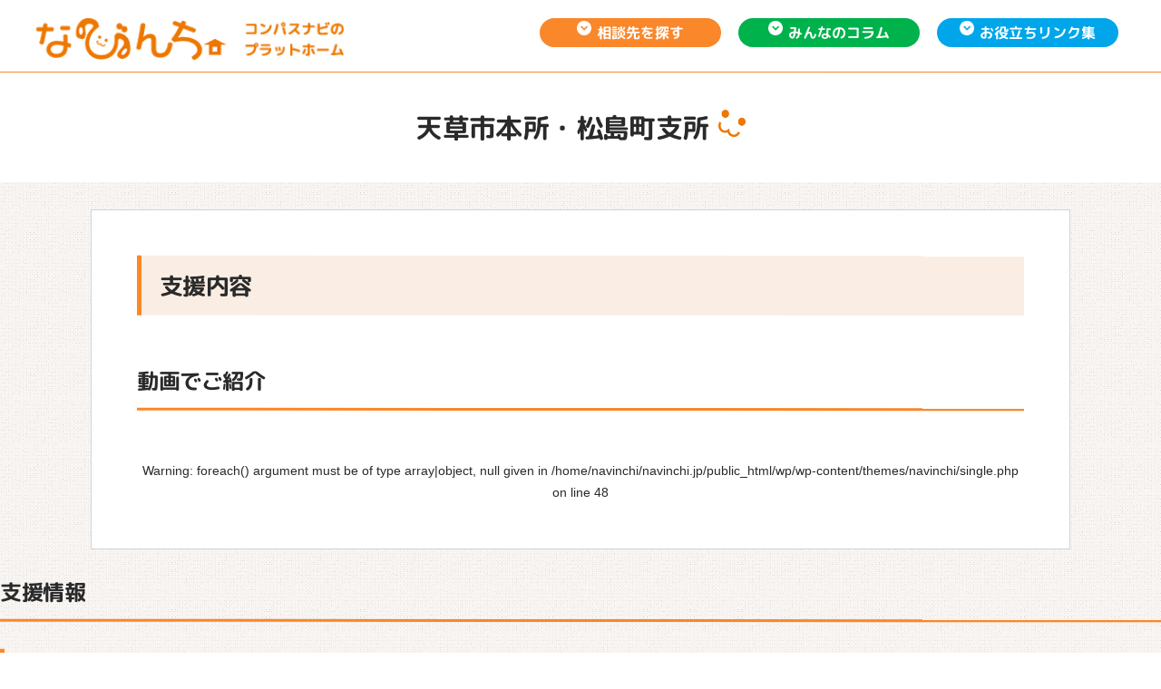

--- FILE ---
content_type: text/html; charset=UTF-8
request_url: https://navinchi.jp/life_poverty/3801.html
body_size: 6045
content:
<!DOCTYPE html>
<html dir="ltr" lang="ja" prefix="og: https://ogp.me/ns#">
<head>
<meta charset="UTF-8" />
<meta http-equiv="X-UA-Compatible" content="IE=edge">
<meta name="viewport" content="width=device-width, initial-scale=1" />

<link rel="icon" href="https://navinchi.jp/wp/wp-content/uploads/favicon-16x16.png" sizes="16x16">
<link rel="icon" href="https://navinchi.jp/wp/wp-content/uploads/favicon-32x32.png" sizes="32x32">
<link rel="icon" href="https://navinchi.jp/wp/wp-content/uploads/favicon-96x96.png" sizes="96x96">
<link rel="apple-touch-icon" href="https://navinchi.jp/wp/wp-content/uploads/apple.png">
<link rel="SHORTCUT ICON" href="/favicon.ico">

	<title>天草市本所・松島町支所 - なびんち コンパスナビのプラットホーム</title>

		<!-- All in One SEO 4.9.2 - aioseo.com -->
	<meta name="robots" content="max-image-preview:large" />
	<link rel="canonical" href="https://navinchi.jp/life_poverty/3801.html" />
	<meta name="generator" content="All in One SEO (AIOSEO) 4.9.2" />
		<meta property="og:locale" content="ja_JP" />
		<meta property="og:site_name" content="なびんち コンパスナビのプラットホーム　|　児童養護施設、自立援助ホーム、ファミリーホーム、里親さん等を巣立ったみんなの困りごと解決サイト" />
		<meta property="og:type" content="article" />
		<meta property="og:title" content="天草市本所・松島町支所 - なびんち コンパスナビのプラットホーム" />
		<meta property="og:url" content="https://navinchi.jp/life_poverty/3801.html" />
		<meta property="og:image" content="https://navinchi.jp/wp/wp-content/uploads/og.png" />
		<meta property="og:image:secure_url" content="https://navinchi.jp/wp/wp-content/uploads/og.png" />
		<meta property="og:image:width" content="1200" />
		<meta property="og:image:height" content="630" />
		<meta property="article:published_time" content="2022-02-05T22:40:14+00:00" />
		<meta property="article:modified_time" content="2022-02-14T08:37:51+00:00" />
		<meta name="twitter:card" content="summary_large_image" />
		<meta name="twitter:title" content="天草市本所・松島町支所 - なびんち コンパスナビのプラットホーム" />
		<meta name="twitter:image" content="https://navinchi.jp/wp/wp-content/uploads/og.png" />
		<script type="application/ld+json" class="aioseo-schema">
			{"@context":"https:\/\/schema.org","@graph":[{"@type":"BreadcrumbList","@id":"https:\/\/navinchi.jp\/life_poverty\/3801.html#breadcrumblist","itemListElement":[{"@type":"ListItem","@id":"https:\/\/navinchi.jp#listItem","position":1,"name":"\u30db\u30fc\u30e0","item":"https:\/\/navinchi.jp","nextItem":{"@type":"ListItem","@id":"https:\/\/navinchi.jp\/.\/02#listItem","name":"\u90fd\u9053\u5e9c\u770c"}},{"@type":"ListItem","@id":"https:\/\/navinchi.jp\/.\/02#listItem","position":2,"name":"\u90fd\u9053\u5e9c\u770c","item":"https:\/\/navinchi.jp\/.\/02","nextItem":{"@type":"ListItem","@id":"https:\/\/navinchi.jp\/.\/02\/02-43#listItem","name":"\u718a\u672c\u770c"},"previousItem":{"@type":"ListItem","@id":"https:\/\/navinchi.jp#listItem","name":"\u30db\u30fc\u30e0"}},{"@type":"ListItem","@id":"https:\/\/navinchi.jp\/.\/02\/02-43#listItem","position":3,"name":"\u718a\u672c\u770c","item":"https:\/\/navinchi.jp\/.\/02\/02-43","nextItem":{"@type":"ListItem","@id":"https:\/\/navinchi.jp\/life_poverty\/3801.html#listItem","name":"\u5929\u8349\u5e02\u672c\u6240\u30fb\u677e\u5cf6\u753a\u652f\u6240"},"previousItem":{"@type":"ListItem","@id":"https:\/\/navinchi.jp\/.\/02#listItem","name":"\u90fd\u9053\u5e9c\u770c"}},{"@type":"ListItem","@id":"https:\/\/navinchi.jp\/life_poverty\/3801.html#listItem","position":4,"name":"\u5929\u8349\u5e02\u672c\u6240\u30fb\u677e\u5cf6\u753a\u652f\u6240","previousItem":{"@type":"ListItem","@id":"https:\/\/navinchi.jp\/.\/02\/02-43#listItem","name":"\u718a\u672c\u770c"}}]},{"@type":"Organization","@id":"https:\/\/navinchi.jp\/#organization","name":"\u306a\u3073\u3093\u3061","description":"\u5150\u7ae5\u990a\u8b77\u65bd\u8a2d\u3001\u81ea\u7acb\u63f4\u52a9\u30db\u30fc\u30e0\u3001\u30d5\u30a1\u30df\u30ea\u30fc\u30db\u30fc\u30e0\u3001\u91cc\u89aa\u3055\u3093\u7b49\u3092\u5de3\u7acb\u3063\u305f\u307f\u3093\u306a\u306e\u56f0\u308a\u3054\u3068\u89e3\u6c7a\u30b5\u30a4\u30c8","url":"https:\/\/navinchi.jp\/","logo":{"@type":"ImageObject","url":"https:\/\/navinchi.jp\/wp\/wp-content\/uploads\/navinchi_logo.png","@id":"https:\/\/navinchi.jp\/life_poverty\/3801.html\/#organizationLogo","width":200,"height":200},"image":{"@id":"https:\/\/navinchi.jp\/life_poverty\/3801.html\/#organizationLogo"}},{"@type":"WebPage","@id":"https:\/\/navinchi.jp\/life_poverty\/3801.html#webpage","url":"https:\/\/navinchi.jp\/life_poverty\/3801.html","name":"\u5929\u8349\u5e02\u672c\u6240\u30fb\u677e\u5cf6\u753a\u652f\u6240 - \u306a\u3073\u3093\u3061 \u30b3\u30f3\u30d1\u30b9\u30ca\u30d3\u306e\u30d7\u30e9\u30c3\u30c8\u30db\u30fc\u30e0","inLanguage":"ja","isPartOf":{"@id":"https:\/\/navinchi.jp\/#website"},"breadcrumb":{"@id":"https:\/\/navinchi.jp\/life_poverty\/3801.html#breadcrumblist"},"datePublished":"2022-02-06T07:40:14+09:00","dateModified":"2022-02-14T17:37:51+09:00"},{"@type":"WebSite","@id":"https:\/\/navinchi.jp\/#website","url":"https:\/\/navinchi.jp\/","name":"\u306a\u3073\u3093\u3061 \u30b3\u30f3\u30d1\u30b9\u30ca\u30d3\u306e\u30d7\u30e9\u30c3\u30c8\u30db\u30fc\u30e0","description":"\u5150\u7ae5\u990a\u8b77\u65bd\u8a2d\u3001\u81ea\u7acb\u63f4\u52a9\u30db\u30fc\u30e0\u3001\u30d5\u30a1\u30df\u30ea\u30fc\u30db\u30fc\u30e0\u3001\u91cc\u89aa\u3055\u3093\u7b49\u3092\u5de3\u7acb\u3063\u305f\u307f\u3093\u306a\u306e\u56f0\u308a\u3054\u3068\u89e3\u6c7a\u30b5\u30a4\u30c8","inLanguage":"ja","publisher":{"@id":"https:\/\/navinchi.jp\/#organization"}}]}
		</script>
		<!-- All in One SEO -->

<link rel="alternate" title="oEmbed (JSON)" type="application/json+oembed" href="https://navinchi.jp/wp-json/oembed/1.0/embed?url=https%3A%2F%2Fnavinchi.jp%2Flife_poverty%2F3801.html" />
<link rel="alternate" title="oEmbed (XML)" type="text/xml+oembed" href="https://navinchi.jp/wp-json/oembed/1.0/embed?url=https%3A%2F%2Fnavinchi.jp%2Flife_poverty%2F3801.html&#038;format=xml" />
<style id='wp-img-auto-sizes-contain-inline-css'>
img:is([sizes=auto i],[sizes^="auto," i]){contain-intrinsic-size:3000px 1500px}
/*# sourceURL=wp-img-auto-sizes-contain-inline-css */
</style>
<style id='wp-emoji-styles-inline-css'>

	img.wp-smiley, img.emoji {
		display: inline !important;
		border: none !important;
		box-shadow: none !important;
		height: 1em !important;
		width: 1em !important;
		margin: 0 0.07em !important;
		vertical-align: -0.1em !important;
		background: none !important;
		padding: 0 !important;
	}
/*# sourceURL=wp-emoji-styles-inline-css */
</style>
<style id='wp-block-library-inline-css'>
:root{--wp-block-synced-color:#7a00df;--wp-block-synced-color--rgb:122,0,223;--wp-bound-block-color:var(--wp-block-synced-color);--wp-editor-canvas-background:#ddd;--wp-admin-theme-color:#007cba;--wp-admin-theme-color--rgb:0,124,186;--wp-admin-theme-color-darker-10:#006ba1;--wp-admin-theme-color-darker-10--rgb:0,107,160.5;--wp-admin-theme-color-darker-20:#005a87;--wp-admin-theme-color-darker-20--rgb:0,90,135;--wp-admin-border-width-focus:2px}@media (min-resolution:192dpi){:root{--wp-admin-border-width-focus:1.5px}}.wp-element-button{cursor:pointer}:root .has-very-light-gray-background-color{background-color:#eee}:root .has-very-dark-gray-background-color{background-color:#313131}:root .has-very-light-gray-color{color:#eee}:root .has-very-dark-gray-color{color:#313131}:root .has-vivid-green-cyan-to-vivid-cyan-blue-gradient-background{background:linear-gradient(135deg,#00d084,#0693e3)}:root .has-purple-crush-gradient-background{background:linear-gradient(135deg,#34e2e4,#4721fb 50%,#ab1dfe)}:root .has-hazy-dawn-gradient-background{background:linear-gradient(135deg,#faaca8,#dad0ec)}:root .has-subdued-olive-gradient-background{background:linear-gradient(135deg,#fafae1,#67a671)}:root .has-atomic-cream-gradient-background{background:linear-gradient(135deg,#fdd79a,#004a59)}:root .has-nightshade-gradient-background{background:linear-gradient(135deg,#330968,#31cdcf)}:root .has-midnight-gradient-background{background:linear-gradient(135deg,#020381,#2874fc)}:root{--wp--preset--font-size--normal:16px;--wp--preset--font-size--huge:42px}.has-regular-font-size{font-size:1em}.has-larger-font-size{font-size:2.625em}.has-normal-font-size{font-size:var(--wp--preset--font-size--normal)}.has-huge-font-size{font-size:var(--wp--preset--font-size--huge)}.has-text-align-center{text-align:center}.has-text-align-left{text-align:left}.has-text-align-right{text-align:right}.has-fit-text{white-space:nowrap!important}#end-resizable-editor-section{display:none}.aligncenter{clear:both}.items-justified-left{justify-content:flex-start}.items-justified-center{justify-content:center}.items-justified-right{justify-content:flex-end}.items-justified-space-between{justify-content:space-between}.screen-reader-text{border:0;clip-path:inset(50%);height:1px;margin:-1px;overflow:hidden;padding:0;position:absolute;width:1px;word-wrap:normal!important}.screen-reader-text:focus{background-color:#ddd;clip-path:none;color:#444;display:block;font-size:1em;height:auto;left:5px;line-height:normal;padding:15px 23px 14px;text-decoration:none;top:5px;width:auto;z-index:100000}html :where(.has-border-color){border-style:solid}html :where([style*=border-top-color]){border-top-style:solid}html :where([style*=border-right-color]){border-right-style:solid}html :where([style*=border-bottom-color]){border-bottom-style:solid}html :where([style*=border-left-color]){border-left-style:solid}html :where([style*=border-width]){border-style:solid}html :where([style*=border-top-width]){border-top-style:solid}html :where([style*=border-right-width]){border-right-style:solid}html :where([style*=border-bottom-width]){border-bottom-style:solid}html :where([style*=border-left-width]){border-left-style:solid}html :where(img[class*=wp-image-]){height:auto;max-width:100%}:where(figure){margin:0 0 1em}html :where(.is-position-sticky){--wp-admin--admin-bar--position-offset:var(--wp-admin--admin-bar--height,0px)}@media screen and (max-width:600px){html :where(.is-position-sticky){--wp-admin--admin-bar--position-offset:0px}}

/*# sourceURL=wp-block-library-inline-css */
</style>
<style id='classic-theme-styles-inline-css'>
/*! This file is auto-generated */
.wp-block-button__link{color:#fff;background-color:#32373c;border-radius:9999px;box-shadow:none;text-decoration:none;padding:calc(.667em + 2px) calc(1.333em + 2px);font-size:1.125em}.wp-block-file__button{background:#32373c;color:#fff;text-decoration:none}
/*# sourceURL=/wp-includes/css/classic-themes.min.css */
</style>
<link rel='stylesheet' id='twentynineteen-style-css' href='https://navinchi.jp/wp/wp-content/themes/navinchi/style.css?ver=2.1' media='all' />
<link rel='stylesheet' id='twentynineteen-print-style-css' href='https://navinchi.jp/wp/wp-content/themes/navinchi/print.css?ver=2.1' media='print' />
<link rel="https://api.w.org/" href="https://navinchi.jp/wp-json/" /><link rel="alternate" title="JSON" type="application/json" href="https://navinchi.jp/wp-json/wp/v2/life_poverty/3801" /><link rel="EditURI" type="application/rsd+xml" title="RSD" href="https://navinchi.jp/wp/xmlrpc.php?rsd" />
<meta name="generator" content="WordPress 6.9" />
<link rel='shortlink' href='https://navinchi.jp/?p=3801' />
<!-- //CSS -->
	<link rel="stylesheet" href="https://navinchi.jp/wp/wp-content/themes/navinchi/css/reset.css" media="all">
	<link rel="stylesheet" href="https://navinchi.jp/wp/wp-content/themes/navinchi/css/common.css" media="all">

<!-- SCRIPT// -->
<script src="https://navinchi.jp/wp/wp-content/themes/navinchi/js/1.12.4_jquery.min.js"></script>
<script src="https://navinchi.jp/wp/wp-content/themes/navinchi/js/master.js"></script>
<script src="https://navinchi.jp/wp/wp-content/themes/navinchi/js/jquery.matchHeight.js"></script>
<script src="https://navinchi.jp/wp/wp-content/themes/navinchi/js/smooth-scroll.js"></script>

<!-- Google tag (gtag.js) – 複数ID対応 -->
<script async src="https://www.googletagmanager.com/gtag/js?id=G-WVS5SYGMHZ"></script>
<script>
  window.dataLayer = window.dataLayer || [];
  function gtag(){dataLayer.push(arguments);}
  gtag('js', new Date());

  // 複数のトラッキングIDをここにまとめて設定
  gtag('config', 'G-WVS5SYGMHZ');
  gtag('config', 'G-8B1CL8JJEY');
</script>
</head>

<body class="wp-singular life_poverty-template-default single single-life_poverty postid-3801 wp-embed-responsive wp-theme-navinchi singular image-filters-enabled">


	<!-- global_wrapper -->
	<div class="global_wrapper">


		<!-- global_header -->
		<header id="global_header" class="sub">
			
			<!-- global_nav_top -->
			<nav id="global_nav_sub" class="nav_home">
				<!-- global_nav_sub_wrapper -->
				<div class="global_nav_sub_wrapper">
				<a href="/"><img src="https://navinchi.jp/wp/wp-content/uploads/img_logo_pc.png" alt="なびんち コンパスナビのプラットホーム" class="global_nav_sub_logo switch"></a>

					<ul class="sub_menu">
						<li class="menu_search"><a href="/#home_search">相談先を<br>探す</a></li>
						<li class="menu_column"><a href="/#home_column">みんなの<br>コラム</a></li>
						<li class="menu_link"><a href="/#home_link">お役立ち<br>リンク集</a></li>
					</ul>
				</div>
				<!-- global_nav_sub_wrapper -->
			</nav>
			<!-- /global_nav_top -->
		</header>
		<!-- /global_header -->

		<!-- /section_content -->
		<section id="content" class="content">
			<h1>天草市本所・松島町支所</h1>
			<!-- /sub_wrapper -->
			<div class="sub_wrapper">


			<h2>支援内容</h2>


				<div class="block_heading">

					
					<p class="heading"></p>


					<div class="tag_heading">





					</div>
				</div>


<div class="movie ">
			<h3>動画でご紹介</h3>

<br />
<b>Warning</b>:  foreach() argument must be of type array|object, null given in <b>/home/navinchi/navinchi.jp/public_html/wp/wp-content/themes/navinchi/single.php</b> on line <b>48</b><br />





				</div>
</div>


			<h3>支援情報</h3>

			<h4>支援対象地域</h4>
				<div class="box_single_area">
<div class="single_area">熊本県</div>
				</div>

			<h4>支援対象者</h4>
				

			<h4>相談・利用方法</h4>
				

				<div class="box_consult">
					
					<p class="consult_contact"><a href="" target="_blank" class="t_blank"></a><br><span></span></p>
					
				</div>


			<h2>支援団体情報</h2>

			<table class="">
				<tbody>
					<tr>
						<th>団体名</th>
						<td>天草市本所・松島町支所</td>
					</tr>

					<tr>
						<th>所在地</th>
						<td><!--〒861-6102<br>-->熊本県上天草市松島町合津3433-52</td>
					</tr>

					<tr>
						<th>URL</th>
						<td>

<br />
<b>Warning</b>:  foreach() argument must be of type array|object, null given in <b>/home/navinchi/navinchi.jp/public_html/wp/wp-content/themes/navinchi/single.php</b> on line <b>119</b><br />
</td>
					<!--グループ内で回す-->
					</tr>
				</tbody>
			</table>


			<div class="alert">

					<dl class="alert">
						<dt class="alert">ご利用にあたってのご注意：</dt>
						<dd class="alert">当サイトでご紹介している行政サービス窓口、支援団体等をご利用するにあたってのご質問やトラブルのご相談は受け付けておりません 。<br>また新型コロナウイルス感染症の影響で 、ご利用方法等が一部変更になっている場合もありますので 、直接各相談窓口にお問合せください 。</dd>

					</dl>

			</div>


<button class="search_back"><a href="javascript:history.back();">戻る</a></button><button class="search_home"><a href="/#home_search">検索に戻る</a></button>

			</div>
			<!-- /sub_wrapper -->

		</section>
		<!-- /section_content -->



<button id="topBtn" class="topBtn"><a href="#" class="topBtn" id="topBtn" data-scroll><img src="https://navinchi.jp/wp/wp-content/uploads/img_btn_top.png" class=""></a></button>


		<!-- /footer -->
		<footer>
			<div class="box_footer">
				<div class="block_left">
					<img src="https://navinchi.jp/wp/wp-content/uploads/img_logo_footer.png" class="footer_logo">
				</div>

				<div class="block_right">
					<p>当サイトは、日本財団、公益社団法人 ユニバーサル志縁センターの助成により、一般社団法人コンパスナビが運営しています。</p>

					<div class="block_right_img">
						<img src="https://navinchi.jp/wp/wp-content/uploads/who_dis_ci.png" alt="Supported by THE NIPPON FOUNDATION　日本財団" class="">
						<img src="https://navinchi.jp/wp/wp-content/uploads/symbol_main_short_img.png" alt="舞い上がれ社会を変えるみんなの力　休眠預金活用事業" class="">
					</div>


		<!-- /footer menu -->
			
					<div class="menu-footer_menu-container"><ul id="menu-footer_menu" class="footer-menu"><li id="menu-item-204" class="menu-item menu-item-type-post_type menu-item-object-page menu-item-204"><a href="https://navinchi.jp/about-this-site.html">当サイトについて</a></li>
<li id="menu-item-139" class="menu-item menu-item-type-post_type menu-item-object-page menu-item-139"><a href="https://navinchi.jp/about-us.html">運営者（一般社団法人コンパスナビ）法人概要</a></li>
<li id="menu-item-140" class="menu-item menu-item-type-post_type menu-item-object-page menu-item-140"><a href="https://navinchi.jp/donation-support.html">ご寄付・ご支援のお願い</a></li>
</ul></div>
					<!-- /footer menu -->



				</div>
			</div>

			<p class="copyright">「コンパスナビ」「COMPASSnavi」は<br class="tb">一般社団法人コンパスナビの登録商標です。<br> Copyright 一般社団法人コンパスナビ All rights reserved.</p>
		</footer>
		<!-- /footer -->


</div><!-- global_wrapper -->

</body>
</html>


--- FILE ---
content_type: text/css
request_url: https://navinchi.jp/wp/wp-content/themes/navinchi/css/common.css
body_size: 18740
content:
/* font */
@import url('https://fonts.googleapis.com/css2?family=M+PLUS+Rounded+1c:wght@700&display=swap');
@import url('https://fonts.googleapis.com/css2?family=Fugaz+One&display=swap');
@import url('https://fonts.googleapis.com/css2?family=Bangers&display=swap');

.sp_menu, nav.nav {
    display: none;
}


html, body {
  margin:0;
  padding:0;
  min-height: 100%;
  width: 100%;
  background-color: #ffffff;
  font-family: "ヒラギノ角ゴ Pro W3","Hiragino Kaku Gothic Pro","ＭＳ Ｐゴシック","Osaka",Verdana,Arial,sans-serif !important;

  font-feature-settings: "palt" 1;
  text-align:center;
  font-style: normal;
  font-size: 10px;
  color:#2a2a2a;
  line-height:1.75;
  position: relative;
}

body {
  font-size: 1.4rem;
}

a:link {text-decoration:none;  color:#2a2a2a;}
a:visited {text-decoration: none; color:#2a2a2a;}
a:hover {text-decoration: none;}
a:active {text-decoration: none;}


button {
    border:none;
    background:none !important;
    margin: 0 15px 40px 15px;
}

.search_back a {
    font-size: 16px;
    width: 340px;
    height: 55px;
    text-decoration: none;
    margin: 0 auto;
    padding: 10px 25px 10px;
    border-radius: 35px;
    color: #fff;
    display: block;
    background: #3c3c3c;
    line-height: 250%;
}

li {
    line-height: 1.4 !important;
    list-style-type:none;
}

sup {
    font-size: 14px;
}

.global_wrapper {
  width: 100%;
  display: block;
  margin:0 auto;
  position: relative;
  background: none;
}

table {
    border-top:1px solid #c0c0c0;
    border-right:1px solid #c0c0c0; 
    border-left:1px solid #c0c0c0; 
    width:100%;
    margin:0 0 30px 0;
    font-size:16px;
}

table tr {
    border-bottom:1px solid #c0c0c0; 
    width:100%;
}

table th {
    border-left:1px solid #c0c0c0; 
    background-color:#f0f0f0;
    padding:25px 20px;
    vertical-align: middle;
}

table td {
    padding:25px;
    text-align:left;
}

table td a:link {
    color: #0073a9;
    text-decoration: underline;
}

dl {
    width:100%;
    text-align:left;
    font-size: 16px;
}

dt {
    width: auto;
    display: inline-block;
    vertical-align: top;
}

dd {
    display: inline-block;
}



button#topBtn {
  position: fixed;
  bottom: 20px;
  right: 20px;
  z-index: 99;
  width: unset;
}

.no-link {
    pointer-events: none;
    cursor: default;
    text-decoration: none;
    color: #2a2a2a;
}

.d_none {
  display:none !important;
}

a.t_blank:after {
    content: '';
    display: inline-block;
    background: url("/wp/wp-content/uploads/img_bullet_blank.png") no-repeat center left / 23px;
    background-size: contain;
    vertical-align: middle;
    width: 12px;
    height: 12px;
    margin: -1px 7px 0 5px;
}

a.t_blank_blue {
    color:#0073a9;
}

a.t_blank_blue:after {
    content: '';
    display: inline-block;
    background: url("/wp/wp-content/uploads/img_bullet_blank.png") no-repeat center left / 23px;
    background-size: contain;
    vertical-align: middle;
    width: 12px;
    height: 12px;
    margin: -1px 7px 0 5px;
}

strong {
    font-weight: bold;
}


br.br_pc {
    display:none;
}


/* header */
header#global_header {
  width: 100%;
  margin:0 0 35px;
}

header#global_header.sub {
  width: 100%;
  margin:0;
}

nav#global_nav {
  margin:0 auto;
  padding:20px 0 18px;
  border-bottom:1px solid #f98629;
  position: relative;
}

@media screen and (min-width: 768px) and (max-width: 995px) {
nav#global_nav {
    text-align: left;
    padding: 20px 0 20px 30px;
}
}

@media screen and (min-width: 501px) and (max-width: 767px) {
nav#global_nav {
    text-align: left;
    padding: 20px 0 20px 30px;
}
}

.btn_search {
    width: 308px;
    text-align: right;
    right: 30px;
    top: 25px;
    position: absolute;
}

input#feas-submit-button-2 {
    border: 1px solid #bbb;
    display: inline-block;
    width: 34px;
    height: 34px;
    position: relative;
    right: 6px;
    top: 0px;
    background:#fa8729 url("/wp/wp-content/uploads/img_bullet_search.png") no-repeat;
    background-size: 20px 20px;
    background-repeat: no-repeat;
    background-position: 6px 6px;
    cursor: pointer;
    border-radius: 0;
    box-shadow: unset;
    padding: 0 16px;
}

input#feas_2_0 {
    display:inline-block;
}


h1.error-title {font-size:20px; margin:200px 0 300px 0; font-weight:bold;}



/* template */
nav#global_nav_sub {
  height:80px;
  border-bottom: 1px solid #f98629;
}

div.global_nav_sub_wrapper {
  width:1200px;
  margin:0 auto;
}

img.global_nav_sub_logo {
  width:340px;
  margin:20px auto 15px;
  float: left;
}

div.global_nav_sub_wrapper ul {
  margin:20px auto 20px;
  float: right;
}

ul.sub_menu li {
  display: inline-block;
  margin: 0 7.5px;
}

ul.sub_menu li a, ul.sub_menu li a:hover {
    width: 200px;
    text-decoration: none;
    padding: 5px 15px 5px;
    border-radius: 35px;
    font-family: 'M PLUS Rounded 1c', sans-serif;
    transform: rotate(0.03deg);
    font-weight: bold;
    font-size: 16px;
    color: #fff;
    display: block;
}

ul.sub_menu li a:before {
    content: '';
    display: inline-block;
    background: url("/wp/wp-content/uploads/img_bullet_btn.png") no-repeat center left / 23px;
    background-size: contain;
    vertical-align: middle;
    width: 16px;
    height: 16px;
    margin: -5px 7px 0 0px;
}

ul.sub_menu li br {
    display:none;
}

li.menu_search a {
    background: #fa872a;
}

li.menu_search a:hover, li.menu_search a:active {
  background:#e77518;
}

li.menu_column a {
  background:#00b24c;
}

li.menu_column a:hover, li.menu_column a:active {
  background:#00a144;
}

li.menu_link a {
  background:#01a6ea;
}

li.menu_link a:hover, li.menu_link a:active {
  background:#0097d5;
}


#content h1 {
  font-family: 'M PLUS Rounded 1c', sans-serif;
  transform: rotate(0.03deg);
  font-size:30px;
  clear: both;
  padding:45px 35px;
  line-height: 1;
  background: #fff;
}

#content h1:after {
  content: '';
  display: inline-block;
  background: url("/wp/wp-content/uploads/img_bg_smile_l.png") no-repeat center left / 23px;
  background-size: contain;
  vertical-align: top;
  width: 30px;
  height: 30px;
  margin: -5px 0 0 10px;
}

#content h2 {
  font-family: 'M PLUS Rounded 1c', sans-serif;
  transform: rotate(0.03deg);
  font-size:26px;
  text-align:left;
  clear: both;
  margin:0 0 25px;
  padding:20px;
  line-height: 1;
  background: #faeee4;
  border-left:5px solid #fa8729;
}

#content h3 {
  font-family: 'M PLUS Rounded 1c', sans-serif;
  transform: rotate(0.03deg);
  font-size:24px;
  text-align:left;
  clear: both;
  margin:10px 0 30px;
  padding:0 0 18px 0;
  line-height: 1;
  border-bottom:3px solid #fa8729;
}

#content h4 {
  font-family: 'M PLUS Rounded 1c', sans-serif;
  transform: rotate(0.03deg);
  font-size:22px;
  text-align:left;
  clear: both;
  margin:0 0 20px;
  padding:6px 9px;
  line-height: 1;
  border-left:5px solid #fa8729;
}

section#content p {
  text-align:left;
  font-size:16px;
  margin: 0 0 30px;
}

section#content p.small {
  text-align:left;
  font-size:13px;
  margin: 0 0 30px;
}

section#content p.t-indent {
  text-align:left;
  font-size:13px;
  margin: 0 0 15px;
}

section#content p.t-indent:before {
  content: "※";
  font-size:13px;
  margin: 0 13px 0 0;
}

section#content p.t-indent02 {
  text-align:left;
  font-size:13px;
  margin: 0 0 15px;
}

section#content p.t-indent02:before {
  content: "※1";
  font-size:13px;
  margin: 0 13px 0 0;
}


section#content ul {
  text-align:left;
  margin: 0 0 30px;
}

section#content ul li {
  padding:0 0 0 20px;
  margin: 0 0 0px;
  font-size:16px;
  background: url("/wp/wp-content/uploads/img_bullet_li.png");
  background-repeat: no-repeat;
  background-position-y: 7px;
}

section#content ol {
  text-align:left;
  margin: 0 0 30px;
  list-style: none;
  counter-reset: ol_li; /* ol_li カウンタをセットする(値もリセット) */
}

section#content ol li {
  padding:0;
  margin: 0 0 0px;
  font-size:16px;
}

section#content ol li:before {
  margin-right: 10px;
  counter-increment: ol_li; /* ol_li カウンタの値に1加える */
  content: counter(ol_li); /* before擬似要素のcontentで出力 */
  color: #fa8729; /* 色を変更 */
  font-weight: bold;
}

section#content p a {
  color: #0073a9;
  text-decoration:underline;
}

section#content p a.t_blank:after {
    content: '';
    display: inline-block;
    background: url("/wp/wp-content/uploads/img_bullet_blank.png") no-repeat center left / 23px;
    background-size: contain;
    vertical-align: middle;
    width: 12px;
    height: 12px;
    margin: -4px 7px 0 5px;
}

section#content p a.pdf:after {
    content: '';
    display: inline-block;
    background: url("/wp/wp-content/uploads/img_bullet_pdf.png") no-repeat center left / 23px;
    background-size: contain;
    vertical-align: middle;
    width: 18px;
    height: 18px;
    margin: -4px 7px 0 5px;
}

section#content p a.b_n, section#content p a.b_t_blank, section#content p a.b_pdf  {
  color: #0073a9;
  text-decoration:none;
}

section#content p a.b_n:before, section#content p a.b_t_blank:before, section#content p a.b_pdf:before {
    content: '';
    display: inline-block;
    background: url("/wp/wp-content/uploads/img_bullet_01.png") no-repeat center left / 23px;
    background-size: contain;
    vertical-align: middle;
    width: 16px;
    height: 16px;
    margin: -2px 8px 0 0px;
}

section#content p a.b_t_blank:after  {
    content: '';
    display: inline-block;
    background: url("/wp/wp-content/uploads/img_bullet_blank.png") no-repeat center left / 23px;
    background-size: contain;
    vertical-align: middle;
    width: 12px;
    height: 12px;
    margin: -4px 7px 0 5px;
}

section#content p a.b_pdf:after {
    content: '';
    display: inline-block;
    background: url("/wp/wp-content/uploads/img_bullet_pdf.png") no-repeat center left / 23px;
    background-size: contain;
    vertical-align: middle;
    width: 18px;
    height: 18px;
    margin: -4px 7px 0 5px;
}

span.black_bold {
  font-weight:bold;
}

span.red_bold {
  font-weight:bold;
  color:#dd0000;
}

section#content p.l_dotted {
  border-bottom:1px dotted #999999;
  padding: 0 0 15px 0;
  margin: 0 0 15px;
}

section#content {
  background: url("/wp/wp-content/uploads/img_bg_body.png");
  padding: 0 0 125px 0;
  width: 100%;
  display: inline-block;
  position: relative;
  background-repeat-x: repeat;
  background-repeat-y: repeat;
  min-height: 490px;
}

.sub_wrapper {
  border:1px solid #d4d4d4;
  background:#fff;
  padding: 50px;
  width: 1080px;
  margin: 30px auto 35px;
}

.search_home a{
    font-size: 16px;
    width: 340px;
    height: 55px;
    text-decoration: none;
    margin: 0 auto;
    padding: 10px 25px 10px;
    border-radius: 35px;
    color: #fff;
    display: block;
    background: #3c3c3c;
    line-height: 250%;
}


/* footer */
footer {
  transform: rotate(0.03deg);
  width: 100%;
  border-top:10px solid #f98629;
}


div.box_footer {
  margin:0 auto;
  min-height:310px;
  padding:55px 0 55px;
}

div.block_left {
  margin:0 70px 0 0;
  width: 455px;
  display:inline-block;
}

div.block_right {
  width: 585px;
  display:inline-block;
  vertical-align: top;
  margin: 20px 0 0 0;
  text-align:left;
}

div.block_right p {
  margin:0 0 25px 0;
  width: 70%;
  font-size:16px;
  text-align:left;
  display:inline-block;
}

div.block_right ul {
  width: 100%;
  text-align:left;
}

div.block_right ul li {
  width: 100%;
  display:inline-block;
  background:url("/wp/wp-content/uploads/img_bullet_01.png") no-repeat center left / 16px;
}

div.block_right ul li a {
  padding: 0 0 0 28px;
}

div.block_right ul li a:hover, div.block_right ul li a:active {
  text-decoration:underline;
}

div.block_right_img {
  width: 29%;
  display:inline-block;
  vertical-align: top;
}

div.block_right_img img {
  display:inline-block;
  width: 80px;
}


p.copyright {
  width: 100%;
  background:#e3e3e3;
  text-align:center;
  font-size:12px;
  font-weight:normal;
  padding:17px;
}

p.copyright br {
  display:none;
}




/* home */
/* HOME-メインビジュアル */
#main_visual {
  background: url("/wp/wp-content/uploads/img_mv_240425_bg.jpg");
  position: relative;
  background-size: cover;
  max-height: 613px;
  display: inline-block;
  width: 100%;
  height:545px;
  background-position: center;
}

.wrap_main_visual {
  width: 1200px;
  margin:0 auto;
  position: relative;
}

@media screen and (min-width:1200px) {
img.main_visual {
  height: auto;
  width: 100%;
}
}

@media screen and (min-width:996px) and ( max-width:1199px)  {
img.main_visual {
        position: absolute;
        left: 8%;
        top: 0px;
        width: 84%;
}
}

@media screen and (min-width:768px) and ( max-width:995px) {
img.main_visual {
        position: absolute;
        right: 0;
        top: -10px;
        width: 100%;
}
}

@media screen and (min-width:501px) and ( max-width:767px) {
img.main_visual.switch {
    max-height: 345px;
    width:auto;
    top: 10px;
}
}


p.catch_top, p.lead, p.catch_bottom {
    display:none;
}


ul.home_menu {
  background: url("/wp/wp-content/uploads/img_home_nav_bg.png") no-repeat center;
  background-position: top;
  position: absolute;
  background-size: cover;
  z-index: 97;
  bottom: -35px;
  left: 0;
  padding: 15px 0 0 0;
  height: 105px;
  width: 100%;
}

ul.home_menu li {
  display:inline-block;
  margin:0 6.5px;
}

ul.home_menu li a, ul.home_menu li a:hover {
  width:320px;
  text-decoration:none;
  padding:10px 15px 10px;
  border-radius:35px;
  border:1px solid #fff;
  box-shadow: 0px 5px 0px 0 rgb(0,0,0,0.1);
-moz-box-shadow: 0px 5px 0px 0 rgb(0,0,0,0.1); 
-webkit-box-shadow:  0px 5px 0px 0 rgb(0,0,0,0.1); 
-o-box-shadow:  0px 5px 0px 0 rgb(0,0,0,0.1); 
-ms-box-shadow:  0px 5px 0px 0 rgb(0,0,0,0.1); 
  font-family: 'M PLUS Rounded 1c', sans-serif;
  transform: rotate(0.03deg);
  font-weight:bold;
  font-size:24px;
  color:#fff;
  display: block;
}

ul.home_menu li a br {
  display: none;
}

ul.home_menu li a:after {
  content: '';
  display: inline-block;
  background: url("/wp/wp-content/uploads/img_bullet_btn.png") no-repeat center left / 23px;
  background-size: contain;
  vertical-align: middle;
  width: 23px;
  height: 23px;
  margin: -5px 0 0 10px;
}



/* HOME-インフォメーション */
section#information {
  margin:0 auto 30px; 
}

section#information div.information_wrapper {
  max-width:1058px;
  margin: 0 auto;
  position: relative;
}

section#information div.information {
  width: 1058px;
  margin:0 auto 25px;
  border:1px solid #aaaaaa;
  padding:10px 25px;
  text-align: left;
  position:relative;
  display:block;
  float:left;
}

p.information {
  font-family: 'M PLUS Rounded 1c', sans-serif;
  transform: rotate(0.03deg);
  font-size:16px;
  width: 75px;
  text-align: left;
  display: inline-block;
  vertical-align: top;
  line-height: 2.2;
  float:left;
}

section#information div.block_information_title {
  float:left;
  width: 930px;
}

 
dl.information {
  width: 865px;
  border-left:1px dotted #7f7f7f;
  min-height:35px;
  display: inline-block;
  padding: 2px 0 0 0;
}

dt.information {
  width: 160px;
  padding:2px 0 3px 20px;
}

dt.information a.no-link {
pointer-events:none;/*リンクを非リンクに変える*/
cursor:default;/*マウスカーソルを矢印のまま変えない*/
text-decoration:none;/*下線を消す*/
color:#2a2a2a;/*非リンクの文字色と同じにする*/
}

dd.information {
  width: 680px;
  padding:2px 0 3px 0px;
}

p.information_more {
  position:unset;
  bottom:16px;
  right:20px;
  float:right;
}

p.information_more a {
  display:block;
  background: #fff url("/wp/wp-content/uploads/img_bullet_information.png") no-repeat center right / 6px;
  padding:0 17px 0 0;
}



div.alert { 
  margin:0 auto 25px; 
  border:2px solid #fe0000;
  padding:20px;
  display: inline-block;
  width: 1054px;
}

div.alert dt, div.alert dd {
  font-weight:bold;
  color:#fe0000;
  display:inline-block;
}

div.alert dt {
  width:100%;
  text-align:left;
  vertical-align: top;
  float:left;
}

div.alert dd  {
  width:100%;
  text-align:left;
  float:left;
} 



/* HOME-相談先を探す */
section#home_search {
  background:url("/wp/wp-content/uploads/img_bg_body.png");
  padding:0 0 80px 0;
  width:100%;
  display: inline-block;
  position: relative;
  background-repeat-x: repeat;
  background-repeat-y: repeat;
}

section#home_search h2 {
  width:100%;
  height:90px;
  background:#fa872a;
  margin: 0 0 17px;
  font-family: 'M PLUS Rounded 1c', sans-serif;
  transform: rotate(0.03deg);
  color:#fff;
  font-size:28px;
  padding: 18px;
  line-height:2;
}

section#home_search h2:after {
  width: 0;
  height:0;
  content: '';
  position: absolute;
  left: calc(50% - 20px);
  top: 90px;
  display: block;
  border-width: 17px 15px 10px 15px;
  border-style: solid;
  border-color: #fa872a transparent transparent transparent;
}

section#home_search div.home_search_wrapper {
  max-width:1200px;
  margin: 0 auto 25px;
  position: relative;
  top: 27px;
}


ul.step {
  margin:0 auto 15px;
  width: 100%;
  padding: 0;
}


div.block_step_1 {
  width:300px;
  margin: 30px auto 30px;
  display:block;
  position: relative;
}

div.block_step_2 {
  width:300px;
  margin: 20px auto 30px;
  display:block;
  position: relative;
}

img.home_search_smile {
    position: absolute;
    top: -20px;
    right: 35px;
}

p.step {
  font-family: 'M PLUS Rounded 1c', sans-serif;
  transform: rotate(0.03deg);
  font-size:24px;
  line-height: 120%;
}

p.step span.step {
  font-family: 'Fugaz One', cursive;
  transform: rotate(0.03deg);
  font-size:26px;
  color:#000;
}

p.step span.step_number {
  font-family: 'Bangers', cursive;
  transform: rotate(0.03deg);
  font-size:34px;
  color:#000;
  margin:0 0 0 10px;
}


input#feas_0_1_0:checked + div, div.step1_top:hover, div.step1_top:active {
  margin:0 10px 20px 0;
  border-top:3px solid #fa8729;
  border-left:1px solid #fa8729;
  border-right :1px solid #fa8729;
  border-bottom :1px solid #fa8729;
  box-shadow: 0px 5px 0px 0 rgb(157,74,6,1 );
-moz-box-shadow: 0px 5px 0px 0 rgb(157,74,6,1 );
-webkit-box-shadow: 0px 5px 0px 0 rgb(157,74,6,1 );
-o-box-shadow: 0px 5px 0px 0 rgb(157,74,6,1 );
-ms-box-shadow: 0px 5px 0px 0 rgb(157,74,6,1 );
  border-bottom-left-radius: 4px;
  border-bottom-right-radius: 4px;
  background:#fa8729;
  color:#fff;
  display: inline-block;
  cursor: pointer;
}

li.step1_top img {
  position: absolute;
  top: 0px;
  right: 0;
}

input#feas_0_1_0:checked + li a, 
input#feas_0_1_1:checked + li a, 
input#feas_0_1_2:checked + li a, 
input#feas_0_1_3:checked + li a, 
input#feas_0_1_4:checked + li a {
}

input#feas_0_1_0:checked + li a:hover, 
input#feas_0_1_1:checked + li a:hover, 
input#feas_0_1_2:checked + li a:hover, 
input#feas_0_1_3:checked + li a:hover, 
input#feas_0_1_4:checked + li a:hover {
  text-decoration:underline;
}

a.step2_top_link {
  color:#0073a9;
}

a.step2_top_link:hover {
  text-decoration:underline;
}


a.step2_top_link:before {
    content: '';
    display: inline-block;
    background: url("/wp/wp-content/uploads/img_bullet_01.png") no-repeat center left / 23px;
    background-size: contain;
    vertical-align: middle;
    width: 15px;
    height: 15px;
    margin: -2px 7px 0 5px;
}

li.step2_top {
  display: inline-block;
  width: 392px;
  height:180px;
  margin:0 10px 30px 0;
  vertical-align: top;
}

div.step2_top {
  width: 100%;
  height:180px;
  display: inline-block;
  margin:0 10px 20px 0;
  padding:60px 0 0 0;
  border-top:3px solid #fa8729;
  border-left:1px solid #d4d4d4;
  border-right :1px solid #d4d4d4;
  border-bottom :1px solid #d4d4d4;
  box-shadow: 0px 5px 0px 0 rgb(0,0,0,0.2);
-moz-box-shadow: 0px 5px 0px 0 rgb(0,0,0,0.2);
-webkit-box-shadow: 0px 5px 0px 0 rgb(0,0,0,0.2);
-o-box-shadow: 0px 5px 0px 0 rgb(0,0,0,0.2);
-ms-box-shadow: 0px 5px 0px 0 rgb(0,0,0,0.2);
  border-bottom-left-radius: 4px;
  border-bottom-right-radius: 4px;
  background:#fff;
  position: relative;
  vertical-align: top;
}

input#feas_0_0_0:checked + li div, input#feas_0_0_1:checked + li div, input#feas_0_0_2:checked + li div, input#feas_0_0_3:checked + li div, div.step2_top:hover, div.step2_top:active {
  border-top:3px solid #fa8729;
  border-left:1px solid #fa8729;
  border-right :1px solid #fa8729;
  border-bottom :1px solid #fa8729;
  box-shadow: 0px 5px 0px 0 rgb(157,74,6,1 );
-moz-box-shadow: 0px 5px 0px 0 rgb(157,74,6,1 );
-webkit-box-shadow: 0px 5px 0px 0 rgb(157,74,6,1 );
-o-box-shadow: 0px 5px 0px 0 rgb(157,74,6,1 );
-ms-box-shadow: 0px 5px 0px 0 rgb(157,74,6,1 );
  border-bottom-left-radius: 4px;
  border-bottom-right-radius: 4px;
  background:#fa8729;
  color:#fff;
  cursor: pointer;
}

li.step2_top.last-child {
  margin:0 0px 30px 0;
}

li.step2_top img {
  position: absolute;
  top: 0px;
  right: 0;
}

span.step2_top {
  font-family: 'M PLUS Rounded 1c', sans-serif;
  transform: rotate(0.03deg);
  font-size:16px;
  font-weight:bold;
  padding:3px 8px;
  color:#fff;
  background:#f72d2d;
  position: absolute;
  top: 13px;
  left: 11px;
}

li#home_search:hover span.step2_top {
  color:#fa8729;
  background:#fff;
}


h3.step2_top {
  font-family: 'M PLUS Rounded 1c', sans-serif;
  transform: rotate(0.03deg);
  font-size:20px;
  width: 100%;
  text-align: center;
  line-height: 1;
  border-bottom:none;
}

li#home_search:hover h3.step2_top, li#home_search:hover p.step2_top {
  color:#fff;
}

p.step2_top {
  width: 100%;
  text-align: center;
  line-height: 170%;
  margin: 10px 0 10px 0;
  display: flex;
  align-items: center;
  justify-content: center;
  min-height: 50px;
}

li.step2_bottom {
  width: 187px;
  height:160px;
  display: inline-block;
  margin:0 10px 30px 0;
  padding:70px 0 0 0;
  border-top:3px solid #fa8729;
  border-left:1px solid #d4d4d4;
  border-right :1px solid #d4d4d4;
  border-bottom :1px solid #d4d4d4;
  box-shadow: 0px 5px 0px 0 rgb(0,0,0,0.2);
-moz-box-shadow: 0px 5px 0px 0 rgb(0,0,0,0.2);
-webkit-box-shadow: 0px 5px 0px 0 rgb(0,0,0,0.2);
-o-box-shadow: 0px 5px 0px 0 rgb(0,0,0,0.2);
-ms-box-shadow: 0px 5px 0px 0 rgb(0,0,0,0.2);
  border-bottom-left-radius: 4px;
  border-bottom-right-radius: 4px;
  background:#fff;
  position: relative;
  vertical-align: top;
}

li.step2_bottom.blank, li.step2_bottom.blank:hover {
  background:#cecece;
    border-top: 3px solid #999;
    border-left: 1px solid #d4d4d4;
    border-right: 1px solid #d4d4d4;
    border-bottom: 1px solid #d4d4d4;
-moz-box-shadow: 0px 5px 0px 0 rgb(0, 0, 0, 0.2);
    -webkit-box-shadow: 0px 5px 0px 0 rgb(0,0,0,0.2);
    -o-box-shadow: 0px 5px 0px 0 rgb(0, 0, 0, 0.2);
    -ms-box-shadow: 0px 5px 0px 0 rgb(0, 0, 0, 0.2);
cursor: unset;
color:#2a2a2a;
}

input#feas_0_0_1:checked + li,
input#feas_0_0_2:checked + li,
input#feas_0_0_3:checked + li,
input#feas_0_0_4:checked + li, 
input#feas_0_0_5:checked + li, 
input#feas_0_0_6:checked + li, 
input#feas_0_0_7:checked + li, 
input#feas_0_0_8:checked + li, 
input#feas_0_0_9:checked + li, 
input#feas_0_0_14:checked + li, 
li.step2_bottom:hover, 
li.step2_bottom:active {
  border-top:3px solid #fa8729;
  border-left:1px solid #fa8729;
  border-right :1px solid #fa8729;
  border-bottom :1px solid #fa8729;
  box-shadow: 0px 5px 0px 0 rgb(157,74,6,1 );
-moz-box-shadow: 0px 5px 0px 0 rgb(157,74,6,1 );
-webkit-box-shadow: 0px 5px 0px 0 rgb(157,74,6,1 );
-o-box-shadow: 0px 5px 0px 0 rgb(157,74,6,1 );
-ms-box-shadow: 0px 5px 0px 0 rgb(157,74,6,1 );
  border-bottom-left-radius: 4px;
  border-bottom-right-radius: 4px;
  background:#fa8729;
  color:#fff;
  cursor: pointer;
}

li.step2_bottom.last-child, li.step2_bottom.nth_5 {
  margin:0 0px 15px 0 !important;
}

li.step2_bottom img {
  position: absolute;
  top: 15px;
  left: 0;
}

h3.step2_bottom {
  font-family: 'M PLUS Rounded 1c', sans-serif;
  transform: rotate(0.03deg);
  font-size:16px;
  width: 100%;
  text-align: center;
  line-height: 1;
  border-bottom:none;
  margin:0;
  padding:0;
}

h3.step2_bottom br {
  display:none;
}

li#home_search:hover h3.step2_bottom, li#home_search:hover p.step2_bottom {
  color:#fff;
}

p.step2_bottom {
  width: 100%;
  text-align: center;
  line-height: 170%;
  margin: 10px 0 0 0;
  padding: 0 15px;
}

p.step2_bottom br {
    display: none;
}

select  {
    font-size: 14px;
    width: 285px;
    padding: 10px 15px;
    appearance: none; 
    background:#fff url("/wp/wp-content/uploads/img_bullet_select.png");
    background-position: right 10px center;
    background-repeat: no-repeat;
    background-size: 10px 5px;
    border-color: #999999;
    border-radius: 5px;
    margin: 0 0 30px 0;
}


.home_search {
  margin:40px auto 0;
  width: 400px;
  height:75px;
}

.home_search a {
  font-size:22px;
  font-family: 'M PLUS Rounded 1c', sans-serif;
  transform: rotate(0.03deg);
  width: 400px;
  height: 75px;
  text-decoration: none;
  padding: 10px 25px 10px;
  border-radius: 6px;
  color: #fff;
  display: block;
  background: #fa8729;
  box-shadow: 0px 5px 0px 0 rgb(157 74 6 / 100%);
-moz-box-shadow: 0px 5px 0px 0 rgb(157 74 6 / 100%);
-webkit-box-shadow: 0px 5px 0px 0 rgb(157 74 6 / 100%);
-o-box-shadow: 0px 5px 0px 0 rgb(157 74 6 / 100%);
-ms-box-shadow: 0px 5px 0px 0 rgb(157 74 6 / 100%);
  line-height: 250%;
}



input[type="submit"] {
  margin: 0 auto;
  font-size:22px;
  font-family: 'M PLUS Rounded 1c', sans-serif;
  transform: rotate(0.03deg);
  width: 400px;
  height: 75px;
  text-decoration: none;
  padding: 10px 25px 10px 80px;
  border-radius: 6px;
  color: #fff;
  display: block;
  box-shadow: 0px 5px 0px 0 rgb(157 74 6 / 100%);
-moz-box-shadow: 0px 5px 0px 0 rgb(157 74 6 / 100%);
-webkit-box-shadow: 0px 5px 0px 0 rgb(157 74 6 / 100%);
-o-box-shadow: 0px 5px 0px 0 rgb(157 74 6 / 100%);
-ms-box-shadow: 0px 5px 0px 0 rgb(157 74 6 / 100%);
  line-height: 250%;
  position: relative;
  background: #fa8729 url("/wp/wp-content/uploads/img_bullet_search.png") no-repeat;
  background-position-x: 95px;
  background-position-y: 27px;
}


.button:hover, button:hover, input[type="button"]:hover, input[type="reset"]:hover, input[type="submit"]:hover {
  background: #d06711 url("/wp/wp-content/uploads/img_bullet_search.png") no-repeat;
  background-position-x: 95px;
  background-position-y: 27px;
}

body.home {
.button:hover, button:hover, input[type="button"]:hover, input[type="reset"]:hover, input[type="submit"]:hover {
  background: #d06711 url("/wp/wp-content/uploads/img_bullet_search.png") no-repeat;
  background-position-x: 95px;
  background-position-y: 27px;
  width: 400px;
}
}


.wpcfs-input-wrapper.wpcfs-input-submit:before {
    content: '';
    display: inline-block;

    background-size: contain;
    vertical-align: middle;
    width: 21px;
    height: 21px;
    margin: -4px 15px 0 0px;
    position: relative;
    top: 50px;
    left: -90px;
    z-index: 1;
}

img.button {
  width: 100%;
}

input#feas_0_0_0, input#feas_0_0_1, input#feas_0_0_2, input#feas_0_0_3, input#feas_0_0_4, input#feas_0_0_5, input#feas_0_0_6, input#feas_0_0_7, input#feas_0_0_8, input#feas_0_0_9 {
display:none;
}

p.step2_bottom br.all {
display:block;
}



/* HOME-みんなのコラム */
section#home_column {
  background:url("/wp/wp-content/uploads/img_bg_body.png") ;
  padding:0 0 70px 0;
  width:100%;
  display: inline-block;
  position: relative;
  background-repeat-x: repeat;
  background-repeat-y: repeat;
}

div.home_column_wrapper {
  max-width:1200px;
  margin: 0 auto;
  position: relative;
}

h2.column {
  width:100%;
  height:90px;
  background:#00b24c;
  margin: 0 0 50px;
  font-family: 'M PLUS Rounded 1c', sans-serif;
  transform: rotate(0.03deg);
  color:#fff;
  font-size:28px;
  padding: 18px;
  line-height:2;
}

h2.column:after {
  width: 0;
  height:0;
  content: '';
  position: absolute;
  left: calc(50% - 20px);
  top: 90px;
  display: block;
  border-width: 17px 15px 10px 15px;
  border-style: solid;
  border-color: #00b24c transparent transparent transparent;
}


div.home_column_wysiwyg h3 {
  font-size:24px;
  color:#00b24b;
  text-align:left;
  font-weight:bold;
  margin:0 0 25px 0;
}

div.home_column_wysiwyg h4 {
  font-size:18px;
  text-align:left;
  font-weight:bold;
  margin:0 0 15px 0;
}


img.home_column_smile {
  position: absolute;
  top: -65px;
  right: 115px;
  z-index: 900;
}

section#home_column {
  margin:0 auto 0px;
  width: 100%;
}

ul.home_column {
  text-align:left;
}

li.home_column {
  width: 380px;
  margin:0px 20px 20px 0;
  display: inline-block;
  border-top:3px solid #00b24a;
  background:#fff;
  box-shadow: 0px 5px 0px 0 rgb(0,0,0,0.2);
    -moz-box-shadow: 0px 5px 0px 0 rgb(0, 0, 0, 0.2);
    -webkit-box-shadow: 0px 5px 0px 0 rgb(0,0,0,0.2);
    -o-box-shadow: 0px 5px 0px 0 rgb(0, 0, 0, 0.2);
    -ms-box-shadow: 0px 5px 0px 0 rgb(0, 0, 0, 0.2);
    border-bottom-left-radius: 4px;
    border-bottom-right-radius: 4px;
    vertical-align: top;
    text-align: center;
    position: relative;
    padding: 0 0 100px 0;
}

li.home_column:nth-child(3n) {
  margin:0px 0 20px 0;
}

li.home_column img {
  display: block;
  width:100%;
  height:225px;
  object-fit: cover
}

li.home_column h3 {
    font-size: 18px;
    color: #00b24b;
    text-align: left;
    font-weight: bold;
    margin: 20px 0 20px 0;
    padding:0 15px;
}

li.home_column h3 a {
    color: #00b24b;
    font-weight: bold;
}

li.home_column h3 a:hover {

}

li.home_column p {
  text-align:left;
  padding:0 15px;
  display: block;
}

.home_column_template_txt {
    overflow: hidden;
    display: -webkit-box;
    -webkit-box-orient: vertical;
    -webkit-line-clamp: 5;
    padding: 0 15px;
    font-size:14px !important;
}

.home_column_template_txt p {
    padding: unset !important;
    font-size:14px !important;
}

.home_column_template_txt span {
    font-size:14px !important;
    font-family:"ヒラギノ角ゴ Pro W3","Hiragino Kaku Gothic Pro","ＭＳ Ｐゴシック","Osaka",Verdana,Arial,sans-serif !important;
}

.home_column_wrapper ul.home_column h3.h3_home_column_n {
    font-size:16px !important;
    font-family:"ヒラギノ角ゴ Pro W3","Hiragino Kaku Gothic Pro","ＭＳ Ｐゴシック","Osaka",Verdana,Arial,sans-serif !important;
    text-align:center;
}


a.column_more {
    color: #ffffff;
    background-color: #00b24c;
    border-radius: 6px;
    font-size:16px;
    padding: 10px 30px;
    font-family: -apple-system, BlinkMacSystemFont, "Hiragino Sans", Meiryo, "Helvetica Neue", sans-serif;
    position: absolute;
    bottom: 30px;
    left: 115px;
}


section#home_column ul.bottom li a:hover, ul#home_column.bottom li a:active {
  text-decoration:underline;
}



button#home_column {
  margin:0px auto 0;
  width: 280px;
}

section#home_column button.button a {
  width: auto;
  text-decoration: none;
  padding: 10px 30px 10px;
  border-radius: 35px;
  font-size:16px;
  color: #fff; 
  display: block;
  background: #00b24b;
}

section#home_column button.button a:hover, button#home_column a:active {
  background: #008b3b;
}

section#home_column button.button a:after {
    content: '';
    display: inline-block;
    background: url("/wp/wp-content/uploads/img_bullet_02.png") no-repeat center left / 23px;
    background-size: contain;
    vertical-align: middle;
    width: 7px;
    height: 12px;
    margin: -3px 0 0 10px;
}

div.home_column_wysiwyg {
    width: 800px;
    border-top:3px solid #00b24b;
    background: #ffffff;
    margin: 0 auto;
    padding:35px;
    box-shadow: 0px 5px 0px 0 rgb(0,0,0,0.2);
    -moz-box-shadow: 0px 5px 0px 0 rgb(0, 0, 0, 0.2);
    -webkit-box-shadow: 0px 5px 0px 0 rgb(0,0,0,0.2);
    -o-box-shadow: 0px 5px 0px 0 rgb(0, 0, 0, 0.2);
    -ms-box-shadow: 0px 5px 0px 0 rgb(0, 0, 0, 0.2);
    border-bottom-left-radius: 4px;
    border-bottom-right-radius: 4px;
}


div.home_column_wysiwyg p {
  text-align:left;
  margin:0 0 25px 0;
}

div.home_column_wysiwyg div {
  margin:0 0 0 0;
  text-align:left;
  display: inline-block;
}

div.home_column_wysiwyg div img {
  margin:0 20px 25px 0;
  float: left;
  max-width:300px;
}

div.home_column_wysiwyg div p {
  text-align:left;
  margin:0 0 25px 0;
}



/* HOME-お役立ちリンク集 */
section#home_link {
  background:url("/wp/wp-content/uploads/img_bg_body.png");
  padding:0 0 70px 0;
  width:100%;
  display: inline-block;
  position: relative;
  background-repeat-x: repeat;
  background-repeat-y: repeat;
}

div.home_link_wrapper {
  max-width:1200px;
  margin: 0 auto;
  position: relative;
}

section#home_link h2 {
  width:100%;
  height:90px;
  background:#01a6ea;
  margin: 0 0 50px;
  font-family: 'M PLUS Rounded 1c', sans-serif;
  transform: rotate(0.03deg);
  color:#fff;
  font-size:28px;
  padding: 18px;
  line-height:2;
}

section#home_link h2:after {
  width: 0;
  height:0;
  content: '';
  position: absolute;
  left: calc(50% - 20px);
  top: 90px;
  display: block;
  border-width: 17px 15px 10px 15px;
  border-style: solid;
  border-color: #01a6ea transparent transparent transparent;
}

img.home_link_smile {
  position: absolute;
  top: -25px;
  right: 115px;
}

section#home_link ul {
  margin:0 auto 20px;
  width: 100%;
  max-width: 1200px;
}

section#home_link ul li {
  display:block;
}

section#home_link ul li a {
  font-size:16px;
  text-align:left;
  width: 800px; 
  min-height: 60px; 
  display: inline-block;
  margin:0 0 5px 0;
  border-radius: 4px;
  font-weight:bold;
  background: #fff url("/wp/wp-content/uploads/img_bullet_01.png") no-repeat center left / 16px;
  padding:22px 5px 22px 52px;
  background-position-x: 27px;
}

section#home_link ul li a:hover, ul#home_link li a:active {
  text-decoration:underline;
}


section#home_link ul li a:after {
  content: '';
  display: inline-block;
  background: url("/wp/wp-content/uploads/img_bullet_blank.png") no-repeat center left / 16px;
  background-size: contain;
  vertical-align: middle;
  width: 11px;
  height: 8px;
  margin: -5px 0 0 10px;
}

section#home_link ul li a br {
display:none;
}




/* HOME-チャットボット */
#cb-input:checked ~ nav {/*チェック入ってるとき*/
  display: none;/*追加*/
  animation: 1s fadeIn;/*追加*/
}

#cb-input:checked ~ .chatbot_none{/*チェック入ってるとき*/
  display: block;/*追加*/
  bottom:0px;
  animation: 0.3s fadeIn;/*追加*/
}

#cb-input:checked ~ .chatbot_display {/*チェック入ってるとき*/
  display: block;/*追加*/
  animation: 0.1s fadeIn;/*追加*/
}

@keyframes fadeIn {
    from { opacity: 0; }/*追加*/
    to { opacity: 1; }/*追加*/
  }

.nav-hidden{
  display:none;
}

button.cb_close {
  margin:0;
  display: block;
}

div#chatbot.chatbot_display {
  width: 308px;
  height:545px;
  right:30px;
  position: fixed;
  bottom: 0px;
  z-index: 100;
  box-shadow: 0 10px 10px 0 rgba(0, 0, 0, .2);
  display: none;
  animation: 0.1s fadeIn;
  background-color:#ffffff;
}

div#chatbot.chatbot_none{
  width: 308px;
  right:30px;
  bottom:0px;
  position: fixed;
  background:#fff;
  z-index: 1000;
  box-shadow: 0 10px 10px 0 rgba(0, 0, 0, .2);
  display: block;
  animation: 0.5s fadeIn;
}

/*チャットボットレイアウト*/
div.cb_title {
  width: 100%;
  font-size:16px;
  font-weight:bold;
  color:#fff;
  background-color:#d53d7c;
  position: relative;
  animation: 0.5s fadeIn;/*追加*/
  height: 40px;
  overflow: hidden;
}

input#title-btn-check {
  display:none;
}

div.cb_title p {
  text-align:left;
  padding:6px 17px;
}

.cb_title_btn_close {
  position:absolute;
  top:12px;
  right:16px;
}

/*上ブロック*/
.cb_top {
  width: 100%;
  height:auto;
  padding:10px 10px 0 10px;
  min-height: 145px;
}

.cb_top img {
  float:left;
  margin:0 15px 0 0px;
}

.cb_top p {
width:calc(100% - 70px);
  padding:8px;
  margin:0 0 10px 0;
  float:left;
  text-align:left;
  background-color:#f5dfe8;
  font-size:13px;
  border-radius: 4px;
  font-weight:bold;
  position: relative;
transform: rotate(0.03deg);
    height: auto;
    letter-spacing: -1px;
}

/*矢印*/
.cb_top p:after {
  content: "";
  display: inline-block;
  position: absolute;
  top: 13px; 
  left: -20px;
  border: 10px solid transparent;
  border-right: 18px solid #f5dfe8;
}

/*下ブロック*/
.cb_bottom {
  width: 100%;
  height:auto;
  padding:0 10px 10px;
}

.cb_bottom ul {
  width:100%;
}

.cb_bottom ul li {
  display: inline-block;
  width: 100%;
  margin:0 0 5px 0;
}

.cb_bottom ul li a {
  background:#e1e1e1;
  padding:10px;
  text-align:center;
  display: block;
  border-radius: 4px;
  font-weight:bold;
}

/*iframe*/
#chatbot iframe {
    height: 500px;
    width: 100%;
    overflow-x: hidden;
    overflow-y: scroll;
}

.acd-check{
    display: none;
}

.acd-label{
    background: #e1e1e1;
    font-weight:bold;
    display: block;
    padding: 10px 18px 10px 7px;
    position: relative;
    cursor: pointer;
    border-radius: 4px;
    margin:5px 0 0 0;
    z-index: 200;
    text-align: left;
    letter-spacing: -0.8px;
}

.acd-label:after{
    box-sizing: border-box;
    content: '';
    background: url("/wp/wp-content/uploads/img_btn_cb_down.png") no-repeat;
    display: block;
    padding: 5px;
    position: absolute;
    right: 5px;
    top: 18px;
}

.acd-content{
    transform: rotate(0.03deg);
    background:#f5f5f5;
    display: block;
    height: 0;
    padding: 0 10px;
    visibility: hidden;
    border-bottom:1px solid #e1e1e1;
    border-left:1px solid #e1e1e1;
    border-right:1px solid #e1e1e1;
    margin:-2px 0 10px 0;
    text-align:left;
    z-index: 100;
    font-size: 13px;
    transition: .01s;
}
.acd-check:checked + .acd-label:after{
    content: '';
    background: url("/wp/wp-content/uploads/img_btn_cb_up.png") no-repeat;
}
.acd-check:checked + .acd-label + .acd-content{
    height: auto;
    padding: 10px;
    visibility: visible;
}

.acd-content a {
    color:#0e92cf;
    text-decoration:underline;
}





/* 検索結果 */
section#result {
    background: url("/wp/wp-content/uploads/img_bg_body.png");
    padding: 0 0 70px 0;
    width: 100%;
    display: inline-block;
    position: relative;
    background-repeat-x: repeat;
    background-repeat-y: repeat;
    min-height: 490px;
}

.result_sub_wrapper {
    border: 1px solid #d4d4d4;
    background: #fff;
    padding: 50px;
    width: 1200px;
    margin: 30px auto 35px;
}

section#result .block_heading_tpl img {
    width: auto;
    max-width: 280px;
    float: left;
    margin: 0 50px 30px 0px;
}

section#result p.heading {
    text-align: left;
    font-size: 16px;
    margin:0px 0 20px;
    padding-left: 330px;
}

section#result p.heading-n {
    text-align: left;
    font-size: 16px;
    margin:0px 0 20px;
    padding-left: 0px;
}

section#result p.heading span.small {
    font-size: 13px;
}

section#result p.heading_text {
    text-align: left;
    margin:10px 0 20px;
    padding-left: 20px;
}

section#result span.emsp {
    padding-left: 115px;
}

section#result p.heading_text a{
    text-decoration: underline;
    color: #0073a9;
}

section#result p.heading_text a.t_blank:after {
    content: '';
    display: inline-block;
    background: url(/wp/wp-content/uploads/img_bullet_blank.png) no-repeat center left / 23px;
    background-size: contain;
    vertical-align: middle;
    width: 12px;
    height: 12px;
    margin: -4px 7px 0 5px;
}

section#result p.heading_text a.tel {
    pointer-events: none;
    color:#dd0000;
    cursor: default;
    text-decoration: none;
}

section#result p.heading_text span {
    font-size: 13px;
}


.result_wrapper {
    width: 1200px;
    margin: 0 auto;
}

#result h1 {
    font-family: 'M PLUS Rounded 1c', sans-serif;
    transform: rotate(0.03deg);
    font-size: 26px;
    text-align: left;
    clear: both;
    margin: 0 0 25px;
    padding: 20px;
    line-height: 1;
    background: #faeee4;
    border-left: 5px solid #fa8729;
}

.result_wrapper h2, .result_wrapper h2:after {
  background: none;
}

.result_wrapper h2 {
  font-family:"Noto Sans Japanese","メイリオ",Meiryo,"ヒラギノ角ゴ Pro W3","Hiragino Kaku Gothic Pro","ＭＳ Ｐゴシック","Osaka",Verdana,Arial,sans-serif;
  font-size:18px;
  font-weight:bold;
  margin:25px 0 35px;
  padding:0;
}

.result_wrapper h2 span, 
.result_wrapper h2 span{
  font-size:16px;
  font-weight:normal;
}

p.life_poverty_note {
  font-size:16px;
  color:#fe0000;
  font-weight:normal;
  margin:25px 0;
}

section#result.result21 p.life_poverty_note,
section#result.result22 p.life_poverty_note,
section#result.result23 p.life_poverty_note,
section#result.result24 p.life_poverty_note,
section#result.result25 p.life_poverty_note,
section#result.result26 p.life_poverty_note,
section#result.result27 p.life_poverty_note,
section#result.result p.life_poverty_note,
section#result.result21 p.tel,
section#result.result22 p.tel,
section#result.result23 p.tel,
section#result.result24 p.tel,
section#result.result25 p.tel,
section#result.result26 p.tel,
section#result.result27 p.tel
 {
  display:none;
}


.result_wrapper ul.result {
  width: 1200px;
  margin: 0 auto 80px;
  text-align: left;
}

.result_wrapper ul li.result {
  background:#f0faff;
  width: 290px;
  height:auto !important;
  border-bottom-left-radius: 6px;
  border-bottom-right-radius: 6px;
  border-top:3px solid #fa8729;
  border-left:1px solid #d4d4d4;
  border-right:1px solid #d4d4d4;
  border-bottom:1px solid #d4d4d4;
  display: inline-block;
  margin: 0 8px 10px 0;
  vertical-align: top;
}


.result_wrapper ul li.result:nth-of-type(4n) {
  margin: 0 0px 10px 0;
}

.result_wrapper ul li .result_top {
  padding:10px 15px 0;
  display: inline-block;
  background:#fff;
  width: 100%;
}

li.result.result_life_poverty.small-box {
  padding-bottom:10px;
  background: #fff;
}

li.result.result_life_poverty p.company_name a {
    pointer-events: none;
    color: #2a2a2a;
}

li.result.result_life_poverty p.conditions {
    display:none;
}

li.result.result_life_poverty, 
li.result.result_life_poverty .result_bottom {
    background: #fff;
}

.result_wrapper p.title {
  font-size:12px;
  color:#fa8729;
  font-weight:bold;
  width:100%;
  text-align:left;
  line-height:1;
  padding:0 0 7px 0;
  margin:0;
  transform: rotate(0.03deg);
}

.result_wrapper div.area{
  width:100%;
  text-align:left;
  line-height:1;
  padding:0 0 14px 0;
}

.result_wrapper div.area div {
  font-size:12px;
  font-weight:normal;
  line-height:1;
  display:inline-block;
  margin:0 10px 2px 0;
  transform: rotate(0.03deg);
}

.result_wrapper div.area div:last-child {
  margin:0;
}

.result_wrapper div.city{
  width:100%;
  text-align:left;
  line-height:1;
  padding:0 0 14px 0;
}

.result_wrapper div.city div {
  font-size:12px;
  font-weight:normal;
  line-height:1;
  display:inline-block;
  margin:0 10px 2px 0;
  transform: rotate(0.03deg);
}

.result01_wrapper p.company_name {
  text-align:left;
  width:100%;
  font-size:18px;
  font-weight:bold;
  margin:0px 0 12px;
  padding:15px 0 0 ;
  border-top:1px dotted #7f7f7f;
}

.result_wrapper p.company_name a {
  color:#0e92cf;
  text-decoration:none;
  font-weight: bold;
}

.result_wrapper p.company_name a.type_b {
  color:#2a2a2a;
  text-decoration:none;
  font-weight: bold;
  pointer-events: none;
}

.result_wrapper p.company_name {
  text-align:left;
  width:100%;
  font-size:18px;
  font-weight:bold;
  margin:0px 0 12px;
  padding:15px 0 0 ;
  line-height: 1.4;
  border-top:1px dotted #7f7f7f;
}

.result_wrapper p.company_name a.none {
pointer-events:none;/*リンクを非リンクに変える*/
cursor:default;/*マウスカーソルを矢印のまま変えない*/
text-decoration:none;/*下線を消す*/
color:#2a2a2a;/*非リンクの文字色と同じにする*/
}


.result_wrapper div.tag {
  text-align:left;
  margin: 0 0 10px;
}

.result_wrapper div.tag.match_tag.none {
  text-indent: 1000%;
  white-space: nowrap;
  overflow:hidden;
}

.result_wrapper div.tag div {
  font-size:11px;
  font-weight:normal;
  padding:4px 5px;
  border:1px solid #aeaeae;
  display:inline-block;
  margin: 0 3px 3px 0;
  line-height:1;
  transform: rotate(0.03deg);
}

.result_wrapper div.tag div:last-child {
  margin: 0 0 3px 0;
}

.result_wrapper p.address {
  font-size:12px;
  font-weight:normal;
  text-align:left;
  display: block;
  background: url("/wp/wp-content/uploads/img_bullet_address.png") no-repeat center right / 6px;
  padding: 0 0 0 25px;
  width: 100%;
  margin: 0 0 10px;
  background-position: top 0px left;
  background-size: 14px;
  line-height:145%;
  min-height: 23px;
  transform: rotate(0.03deg);
}

.result_wrapper p.conditions  {
  font-size:12px;
  font-weight:normal;
  text-align:left;
  display: block;
  background: url("/wp/wp-content/uploads/img_bullet_conditions.png") no-repeat center right / 6px;
  padding: 0 0 0 25px;
  width: 100%;
  margin: 0 0 10px;
  background-position: top 0px left;
  background-size: 14px;
  line-height:160%;
  min-height: 23px;
  transform: rotate(0.03deg);
    overflow: hidden;
    display: -webkit-box;
    -webkit-box-orient: vertical;
    -webkit-line-clamp: 3;
}

p.conditions.match_conditions.none {
  display: none;
}

.result_wrapper p.tel   {
  font-size:12px;

  text-align:left;
  display: block;
  background: url("/wp/wp-content/uploads/img_bullet_tel.png") no-repeat center right / 6px;
  padding: 0 0 0 25px;
  width: 100%;
  margin: 0px;
  background-position: top 0px left;
  background-size: 18px;
  line-height:160%;
  min-height: 23px;
}

.result_wrapper p.tel a {
  font-weight:bold;
  pointer-events:none;/*リンクを非リンクに変える*/
  cursor:default;/*マウスカーソルを矢印のまま変えない*/
  text-decoration:none;/*下線を消す*/
  color:#2a2a2a;/*非リンクの文字色と同じにする*/
}


.result_wrapper ul li .result_bottom {
  padding:0;
  background:#f0faff;
  display: inline-block;
  border-bottom-left-radius: 6px;
  border-bottom-right-radius: 6px;
  width: 100%;
  vertical-align: bottom;
}


.result_wrapper ul li .result_bottom.type_b {
  padding:10px 15px 15px;
  background:#ffffff;
  display: inline-block;
  border-bottom-left-radius: 6px;
  border-bottom-right-radius: 6px;
}

.result_wrapper p.result_information {
  padding:10px 15px 15px;
  background:none;
  font-size:12px;
  font-weight:normal;
  text-align:left;
  width: 100%;
  line-height: 168%;
  border-bottom-left-radius: 6px;
  border-bottom-right-radius: 6px;
  transform: rotate(0.03deg);
    overflow: hidden;
    display: -webkit-box;
    -webkit-box-orient: vertical;
    -webkit-line-clamp: 7;
}

.result_wrapper p.result_information.none {
  background:#ffffff;
  height: 0;
  text-indent: 1000%;
  white-space: nowrap;
  overflow:hidden;
}

.result_wrapper p.result_information.none br {
  display:none;
}

.result_wrapper button.search_home {
  margin-top:150px;
}

/* 検索結果統合版表示制御 */
section#result.result li.result_life_poverty .conditions,

section#result.result li.result_post .tel
 {
  display:none;
}

section#result.result li.result_life_poverty p.company_name a
  {
  font-weight:bold;
  pointer-events:none;/*リンクを非リンクに変える*/
  cursor:default;/*マウスカーソルを矢印のまま変えない*/
  text-decoration:none;/*下線を消す*/
  color:#2a2a2a;/*非リンクの文字色と同じにする*/
}

section#result.result li.result_life_poverty,
section#result.result li.result_life_poverty .result_bottom

{
  background:#ffffff;
}



/* 検索結果個別版表示制御 */
section#result.result145 .tag,
section#result.result145 .conditions,
section#result.result145 .result_information,
section#result.result146 .tag,
section#result.result146 .conditions,
section#result.result146 .result_information,
section#result.result147 .tag,
section#result.result147 .conditions,
section#result.result147 .result_information
 {
  display:none;
}

section#result.result145 .result_wrapper ul li.result,
section#result.result146 .result_wrapper ul li.result,
section#result.result147 .result_wrapper ul li.result
 {
  background: #ffffff;
}

section#result.result145 .result_wrapper p.company_name,
section#result.result146 .result_wrapper p.company_name,
section#result.result147 .result_wrapper p.company_name
  {
  font-weight:bold;
  pointer-events:none;/*リンクを非リンクに変える*/
  cursor:default;/*マウスカーソルを矢印のまま変えない*/
  text-decoration:none;/*下線を消す*/
  color:#2a2a2a;/*非リンクの文字色と同じにする*/
}


section#result.result145 .result_wrapper p.company_name a,
section#result.result146 .result_wrapper p.company_name a,
section#result.result147 .result_wrapper p.company_name a
 {
  color:#2a2a2a;
}





/* タグ結果 */
/* タグ結果表示制御 */
section#result.tag .city, 
section#result.tag .tel {
  display:none;
}

span.page-description {
    font-family: "Noto Sans Japanese","メイリオ",Meiryo,"ヒラギノ角ゴ Pro W3","Hiragino Kaku Gothic Pro","ＭＳ Ｐゴシック","Osaka",Verdana,Arial,sans-serif;
    font-size: 18px !important;
    font-weight: bold !important;
    margin: 25px 25px 25px 0 !important;
    padding: 0px;
}





/* 団体詳細ページ */
.block_heading {
    margin:0;
}

.block_heading img {
    width:auto;
    max-width:475px;
    max-height: 400px;
    float: left;
    margin:0 30px 30px 0px;
}

section#content.content .block_heading p.heading {
    margin:0 0 20px 0px;
}   

section#content.content .tag_heading {
    clear:both;
    margin:0 0 60px 0px;
    text-align:left;
}

section#content.content .tag_heading div {
    display:inline-block;
    padding:4px 9px;
    background:#fa8729;
    border:1px solid #fa8729;
    font-size:14px;
    margin:0 10px 0 0;
}

section#content.content .tag_heading div a {
    color:#fff;
}

section#content.content .tag_heading div.no-link {
    display:inline-block;
    padding:4px 9px;
    background:#fff;
    border:1px solid #aeaeae;
    color:#2a2a2a;
    font-size:14px;
    margin:0 10px 0 0;
}

section#content.content .tag_heading div:last-child {
    margin:0;
}

section#content.content .movie p {
    margin: 0 0 30px;
}

section#content.content p.caption {
    width:100%;
    text-align:center;
    margin: 0 0 40px;
}

section#content.content .box_movie_comment {
    padding:20px 30px 30px;
    background:#f0f0f0;
    border-radius: 10px;
    margin: 0 0 60px;
}

section#content.content .box_movie_comment h4 {
    font-size:20px;
    border: none;
    padding: 0px 9px 0px 0;
}

section#content.content .block_movie_comment {
    text-align: left;
}

section#content.content .block_movie_comment img {
    width:60px;
    border-radius: 50%;
    display:inline-block;
    vertical-align: top;
}

section#content.content .movie_comment {
    display:inline-block;
    margin: 0 0 0 12px;
    padding: 2px 0px 0px 0;
}

section#content.content .movie_comment p.movie_comment_heading {
    font-weight:bold;
    margin: 0;
}

section#content.content .movie_comment p.movie_comment_heading br {
    display:none;
}

section#content.content .movie_comment p.movie_comment_comment {
    margin: 0;
}

section#content.content div.box_single_area {
    text-align:left;
    display:inline-block;
    width:100%;
    margin:0 0px 40px 0;
}

section#content.content div.single_area {
    display:inline-block;
    width:auto;
    margin:0 20px 0 0;
}


section#content.content .box_consult {
    border:1px solid #c0c0c0;
    padding: 30px 30px 0px 30px;
    margin: 0 0 80px 0;
}

section#content.content .box_consult p {
    padding: 0 0 0 40px;
    font-size:18px;
    font-weight:bold;
    line-height: 1.6;
    width:100%;
}

section#content.content .box_consult p span {
    font-size:14px;
    width:100%;
    display: block;
}

section#content.content .box_consult p.consult_tel {
    background: url("/wp/wp-content/uploads/icon_tel.png") no-repeat;
    background-position: top 2px left;
    background-size: 24px;
}

section#content.content .box_consult p.consult_tel a {
  pointer-events:none;/*リンクを非リンクに変える*/
  cursor:default;/*マウスカーソルを矢印のまま変えない*/
  text-decoration:none;/*下線を消す*/
  color:#2a2a2a;/*非リンクの文字色と同じにする*/
}

section#content.content .box_consult p.consult_contact {
    font-size:14px;
    background: url("/wp/wp-content/uploads/icon_contact.png") no-repeat;
    background-position: top 4px left;
    background-size: 24px;
}

section#content.content .box_consult p.consult_address {
    background: url("/wp/wp-content/uploads/icon_address.png") no-repeat;
    background-position: top 3px left;
    background-size: 24px;
}

section#content.content table {
    border-top:1px solid #c0c0c0;
    border-right:1px solid #c0c0c0; 
    border-left:1px solid #c0c0c0; 
    width:100%;
    margin:0 0 30px 0;
    font-size:16px;
}

section#content.content table tr {
    border-bottom:1px solid #c0c0c0; 
    width:100%;
}

section#content.content table th {
    border-left:1px solid #c0c0c0; 
    background-color:#f0f0f0;
    padding:25px 20px;
    vertical-align: middle;
    width: 90px;
}

section#content.content table td {
    padding:25px;
    text-align:left;
    vertical-align: middle;
}

section#content.content table td a:link {
    color: #0073a9;
    text-decoration: underline;
}

section#content.content div.alert {
    width:100%;
    margin:0 0 80px 0;
}

section#content.content .group_url {
}

section#content.content .group_url + .group_url {
    margin-top: 20px;
}

section#content.content .sg_url_link_medium {
    line-height: 50%;
}

section#content.content .sg_url_link_name {
}

section#content.content .sg_url_link_note {
    font-size: 14px;
    line-height: 1;
}





/* みんなのコラム */
.column_detail_mainimg {
    width: 560px;
    margin: 0 auto;
}

.column_detail_mainimg img {
    width: 100%;
    height:auto;
}

.column_detail_top {
    margin:0 0 50px 0;
}

p.column_detail_read {
}

div..column_detail_img {

}

.column_detail_bottom {

}

.column_detail_img {
    width: 560px;
    margin: 0 auto;
}

.column_detail_img img {
    width: 100%;
    height:auto;
    margin: 0 auto 20px;
}

.imgColwrap {
    display: inline-block;
    vertical-align: top;
    width: 400px;
    margin: 10px 15px 50px;
}

.imgColwrap img {
    width: 100%;
}

.img2Wrap {
    width: 100%;
    display: inline-block;
    margin: 0px auto 0px;
}

.img2Wrap .imgColwrap {
    display: inline-block;
    vertical-align: top;
    width: 320px;
    margin: 10px 15px;
}

.img2Wrap img {

}


.fltR {
    width: 400px;
    float: right;
    margin: 0 0 30px 20px;
    padding: 0px 75px 0 0;
    clear: both;
}

.fltR + p {
    margin: 30px auto !important;
}

.fltR img {
    width: 100%;
    height:auto;
}

.fltL {
    width: 400px;
    float: left;
    margin: 0 20px 00px 0;
    padding: 0px 0px 30px 75px;
    clear: both;
}

.fltL + p {
    margin: 30px auto !important;
}

.fltL img {
    width: 100%;
    height:auto;
}

.detailContents {
    display: block;
    clear: both;
}


/* お知らせ */
a.normal:after {
    content: '';
    display: inline-block;
    background: url("/wp/wp-content/uploads/img_bullet_01.png") no-repeat center left / 23px;
    background-size: contain;
    vertical-align: middle;
    width: 16px;
    height: 16px;
    margin: -4px 7px 0 5px;
}

dl.sub_information {
  width: 100%;
  border-bottom:1px dotted #999999;
  padding: 20px 0;
}

dl.sub_information:first-child {
  padding: 0 0 20px 0;
}

dt.sub_information {
  width: 145px;
  display:inline-block;
  font-size: 16px;
  text-align:left;
}

dd.sub_information {
  width: calc(100% - 145px);
  display:inline-block;
  font-size: 16px;
  text-align:left;
}

dd.sub_information.normal:after {
    content: '';
    display: inline-block;
    background: url("/wp/wp-content/uploads/img_bullet_01.png") no-repeat center left / 23px;
    background-size: contain;
    vertical-align: middle;
    width: 16px;
    height: 16px;
    margin: -4px 7px 0 5px;
}

dd.sub_information.no-link:after {
    background: none;
}

dd.sub_information.t_blank:after {
    content: '';
    display: inline-block;
    background: url("/wp/wp-content/uploads/img_bullet_blank.png") no-repeat center left / 23px;
    background-size: contain;
    vertical-align: middle;
    width: 12px;
    height: 12px;
    margin: -4px 7px 0 5px;
}

dd.sub_information.pdf:after {
    content: '';
    display: inline-block;
    background: url("/wp/wp-content/uploads/img_bullet_pdf.png") no-repeat center left / 23px;
    background-size: contain;
    vertical-align: middle;
    width: 18px;
    height: 18px;
    margin: -4px 7px 0 5px;
}

section#content p.sub_information {
  width: 100%;
  border-bottom:1px dotted #999999;
  margin: 0 0 15px 0px;
  padding: 0px 0 15px;
}



/* 運営者（一般社団法人コンパスナビ）法人概要 */
table.aboutus th {
    width: 140px;
    text-align:center;
}

dl.aboutus {
    margin:0 0 15px 0;
}

    display:inline-block;
}

dl.aboutus dt {
    width: 110px;
    display:inline-block;
}

dl.aboutus dt br {
    display: none;
}

dl.aboutus dd {
    width: calc(100% - 117px);
    display:inline-block;
}

dl.aboutus a {
    color: #0073a9;
    text-decoration: underline;
}



/* ご寄付・ご支援のお願い */
.block_donation-support {
    width: calc(100% - 300px);
    float: left;
    margin: 0 0 30px 0;
}

img.donation-support {
    margin: 0 0 30px 0;
    float: right;
}



/* アフターケア事業所ってなに？ */
dt.dt_aftercare {
    font-size:16px;
    color:#fa8729;
    font-weight:bold;
    margin: 0 10px 0 0;
    display:inline-block;
}

dd.dd_aftercare {
    width:calc(100% - 28px);
    display:inline-block;
}


dl.li_pl dt {
    width:58px;
    margin: 0 5px 0 0;
    display:inline-block;
}

dl.li_pl dd {
    width:calc(100% - 70px);
    display:inline-block;
}



/* 奨学金・助成金情報 */



section#sg_search_box {
    background: url(/wp/wp-content/uploads/img_bg_body.png);
    padding: 0 0 125px 0;
    width: 100%;
    display: inline-block;
    position: relative;
    background-repeat: repeat-y;
    min-height: 490px;
}

section#sg_search_box h1 {
    margin:50px auto;
    font-weight:bold;
    font-size:30px;
    font-family: 'M PLUS Rounded 1c', sans-serif;
    transform: rotate(0.03deg);
    line-height:1;
}

section#sg_search_box .sub_wrapper_sg {
    border: 1px solid #d4d4d4;
    border-top: 3px solid #fa8729;
    background: #fff;
    padding: 50px;
    width: 1080px;
    margin: 30px auto 35px;
}

table.sg_search {
    border:unset;
    margin:0 0 5px 0;
}

table.sg_search tr {
    border:unset;

}

table.sg_step {
    display:none;
}

tr.sg_step {
    display:none;
}

.td_sg_search_left {
    vertical-align: middle;
    padding: 0;
    width:100px;
    min-width:100px;
    max-width:100px;
}

.td_sg_search_left_block {
    text-align:center;
    padding: 0;
    color:#fa8729;
    font-size:18px;
    font-family: "ヒラギノ角ゴ Pro W3", "Hiragino Kaku Gothic Pro", "ＭＳ Ｐゴシック", "Osaka", Verdana, Arial, sans-serif !important;
    font-weight:bold;
    line-height: 1.2;
}

section#s1 .td_sg_search_left {
    height:177px;
    background:url(/wp/wp-content/uploads/bg_sg_left_s1.png) no-repeat center;
}

section#s2 .td_sg_search_left {
    height:468px;
    background:url(/wp/wp-content/uploads/bg_sg_left_s2.png) no-repeat center;
}

section#s3 .td_sg_search_left {
    height:272px;
    background:url(/wp/wp-content/uploads/bg_sg_left_s3.png) no-repeat center;
}

section#s4 .td_sg_search_left {
    height:257px;
    background:url(/wp/wp-content/uploads/bg_sg_left_s4.png) no-repeat center;
}

section#s5 .td_sg_search_left {
    height:331px;
    background:url(/wp/wp-content/uploads/bg_sg_left_s5.png) no-repeat center;
}

section#s6 .td_sg_search_left {
    height:245px;
    background:url(/wp/wp-content/uploads/bg_sg_left_s6.png) no-repeat center;
}

.td_sg_search_middle {
    padding: 10px 30px;
    font-size:14px;
    font-family: "ヒラギノ角ゴ Pro W3", "Hiragino Kaku Gothic Pro", "ＭＳ Ｐゴシック", "Osaka", Verdana, Arial, sans-serif !important;
    vertical-align: top;
}

p.sg_search_middle {
    margin:0 0 15px 0;
}

.td_sg_search_right {
   width:460px;
   min-width:460px;
   max-width:460px;
   padding:30px;
   background:#faeee4;
    font-size:14px;

}

.td_sg_search_right input {
   margin:0 7px 0 0;
    vertical-align: middle;
}

.td_sg_search_note {
    padding: 15px 0px 0px 30px;
}

span.span_sg_search_left_block {
    padding:3px 10px;
    background-color:#fa8729;
    color:#fff;
    text-align:center;
    font-weight:bold;
    font-size:12px;
    line-height:1;
    border-radius: 12px;
    font-family: "ヒラギノ角ゴ Pro W3", "Hiragino Kaku Gothic Pro", "ＭＳ Ｐゴシック", "Osaka", Verdana, Arial, sans-serif !important;
    display:block;
    max-width:65px;
    margin:0 auto 10px;
}

p.sg_select_title {
    margin:0 0 15px;
    font-size:14px;
    font-family: "ヒラギノ角ゴ Pro W3", "Hiragino Kaku Gothic Pro", "ＭＳ Ｐゴシック", "Osaka", Verdana, Arial, sans-serif !important;
    font-weight:bold;
}

p.sg_select_title_top {
    margin:0px 0 5px;
    font-size:14px;
    font-family: "ヒラギノ角ゴ Pro W3", "Hiragino Kaku Gothic Pro", "ＭＳ Ｐゴシック", "Osaka", Verdana, Arial, sans-serif !important;
    font-weight:bold;
}

p.sg_select_title_bottom {
    margin:30px 0 5px;
    font-size:14px;
    font-family: "ヒラギノ角ゴ Pro W3", "Hiragino Kaku Gothic Pro", "ＭＳ Ｐゴシック", "Osaka", Verdana, Arial, sans-serif !important;
    font-weight:bold;
}

dl.dl_sg_search {
    font-family: "ヒラギノ角ゴ Pro W3", "Hiragino Kaku Gothic Pro", "ＭＳ Ｐゴシック", "Osaka", Verdana, Arial, sans-serif !important;
    display: block;
}

dl.dl_sg_search dt {
    font-size:12px;
    border:1px solid #2a2a2a;
    padding:5px 6px;
    margin:0 12px 10px 0;
    vertical-align: middle;
    font-weight:bold;
    line-height: 1;
}

dl.dl_sg_search dd {
    font-size:14px;
    vertical-align: top;
    margin: 3px 0 0 0;
    line-height: 1.2;
}

div.sg_search_next {
    text-align:center;
    width:100px;
    display:block;
    line-height: 1;
    pointer-events:none;
    margin: 0 0 7px 0;
}

div.sg_search_next span:before {
    font-family: "ヒラギノ角ゴ Pro W3", "Hiragino Kaku Gothic Pro", "ＭＳ Ｐゴシック", "Osaka", Verdana, Arial, sans-serif !important;
    content:"▼";
    color:#fa8729;
    font-size:32px;
    display: inline-block;
    transform: scale(1.8, 1);
}

.sg_search_note {
    font-family: "ヒラギノ角ゴ Pro W3", "Hiragino Kaku Gothic Pro", "ＭＳ Ｐゴシック", "Osaka", Verdana, Arial, sans-serif !important;
    font-size:12px;
    color:#8a8a8a;
    margin:0 0 3px 0;
    line-height: 1.2;
}

.sg_search_note_right {
    font-family: "ヒラギノ角ゴ Pro W3", "Hiragino Kaku Gothic Pro", "ＭＳ Ｐゴシック", "Osaka", Verdana, Arial, sans-serif !important;
    font-size:12px;
    color:#8a8a8a;
    margin:30px 0 3px 0;
    line-height: 1.2;
}

.sub_wrapper_sg input[type="submit"] {
    font-size: 16px;
    padding: 0px 20px 0 0;
    margin:40px auto 0px;
    color: #fff;
    border-radius: 30px;
    color: #fff;
    width:340px;
    height:55px;
    background: #fa8729 url(/wp/wp-content/uploads/img_bullet_search_sg.png) no-repeat;
    box-shadow: unset;
    -webkit-box-shadow: unset;
    background-position-x: 225px;
    background-position-y: center;
    position: relative;
}

.sub_wrapper_sg input[type="submit"]:focus {
    outline: unset;
    outline-offset: unset;
}

section#sg_search_box label {
    margin:0 10px 10px 0;
}

option#feas_1_0_2, 
option#feas_1_0_3 {
    display:none;
}

label[for="feas_1_1_0"]:after , 
label[for="feas_1_1_1"]:after ,
label[for="feas_1_1_7"]:after , 
label[for="feas_1_1_14"]:after , 
label[for="feas_1_1_16"]:after , 
label[for="feas_1_1_20"]:after , 
label[for="feas_1_1_24"]:after , 
label[for="feas_1_1_30"]:after , 
label[for="feas_1_1_35"]:after , 
label[for="feas_1_1_39"]:after , 
label[for="feas_1_1_46"]:after 
{
    content:"\A";
    white-space: pre;

}


label[for="feas_1_1_0"], 
label[for="feas_1_1_1"], 
label[for="feas_1_1_7"], 
label[for="feas_1_1_16"], 
label[for="feas_1_1_20"], 
label[for="feas_1_1_24"], 
label[for="feas_1_1_30"], 
label[for="feas_1_1_35"], 
label[for="feas_1_1_39"], 
label[for="feas_1_1_46"]
{
}


label[for="feas_1_2_3"]:after, 
label[for="feas_1_2_7"]:after, 
label[for="feas_1_2_8"]:after, 
label[for="feas_1_2_12"]:after
{
    content:"\A";
    white-space: pre;
}

label[for="feas_1_3_0"]:after , 
label[for="feas_1_3_1"]:after , 
label[for="feas_1_3_2"]:after , 
label[for="feas_1_3_3"]:after , 
label[for="feas_1_3_4"]:after , 
label[for="feas_1_3_5"]:after , 
label[for="feas_1_3_6"]:after
{
    content:"\A";
    white-space: pre;
}

label[for="feas_1_3_7"]:after
{
    content:"（上記以外）";
}

label[for="feas_1_4_2_0"], 
label[for="feas_1_4_2_1"], 
label[for="feas_1_4_2_2"], 
label[for="feas_1_4_2_3"], 
label[for="feas_1_4_2_4"], 
label[for="feas_1_4_2_5"], 
label[for="feas_1_4_2_6"]
{
   display:none;
}

label[for="feas_1_4_0"]:after, 
label[for="feas_1_4_1"]:after, 
label[for="feas_1_4_2"]:after, 
label[for="feas_1_4_3"]:after, 
label[for="feas_1_4_4"]:after, 
label[for="feas_1_4_5"]:after, 
label[for="feas_1_4_6"]:after
{
    content:"\A";
    white-space: pre;

}

label[for="feas_1_4_7"]:after
{
    content:"（上記以外）";
}

label[for="feas_1_5_0"]:after, 
label[for="feas_1_5_1"]:after, 
label[for="feas_1_5_2"]:after
{
    content:"\A";
    white-space: pre;

}

#result.sg h1, 
h1.sg
 {
    margin: 50px auto;
    font-weight: bold;
    font-size: 30px;
    font-family: 'M PLUS Rounded 1c', sans-serif;
    transform: rotate(0.03deg);
    line-height: 1;
    text-align: center;
    padding: 0 !important;
    background: unset !important;
    border-left: unset;
}

h1.sg:after {
    background: unset !important;
}


.result_wrapper div.type {
    width: 100%;
    text-align: left;
    line-height: 1;
    padding: 0 0 14px 0;
}

.result_wrapper div.type div {
    font-size: 12px;
    font-weight: normal;
    line-height: 1;
    display: inline-block;
    margin: 0 10px 2px 0;
    transform: rotate(0.03deg);
}

.match_content01, .match_content02 {
    display: block !important;
    width: 100%;
}

.match_content01 {
    margin-bottom:5px !important;
}

li.result.result_sg {
    padding-bottom: 10px;
    background: #fff !important;
}

section#result.sg .match_content01 {
    margin:0 0 2px 0 !important;
}

section#result.sg .match_area_name, 
section#result.sg .match_content01_name, 
section#result.sg .match_content02_name {
    margin: 0 5px 2px 0;
}

section#result.sg .match_area_name:first-child:before, 
section#result.sg .match_content01_name:first-child:before, 
section#result.sg .match_content02_name:first-child:before {
    content:none;
    margin: 0;
}

section#result.sg .match_area_name:before, 
section#result.sg .match_content01_name:before, 
section#result.sg .match_content02_name:before {
    content:"/";
    margin: 0 5px 0px 0px;
}

ul.sg_target_top {

}

li.sg_target_top  {
    font-size: 12px;
    font-weight: bold;
    line-height: 1.4 !important;
    display: inline-block;
    margin: 0 10px 0px 0;
    transform: rotate(0.03deg);
}

li.sg_target_top:before  {
    content:"■";
    margin: 0 2px 0px 0px;
}

ul.sg_target_bottom {
    margin: 8px 0 0;
}

li.sg_target_bottom {
    font-size: 12px;
    font-weight: normal;
    line-height: 1.4 !important;
    display: inline-block;
    margin: 0 5px 0px 0px;
    transform: rotate(0.03deg);
}

li.sg_target_bottom:before {
    content:"/";
    margin: 0 5px 0px 0px;
}

li.sg_target_bottom:first-child:before {
    content:none;
    margin: 0;
}


span.sg_other_area {
    position: relative;
    left: -5px;
    font-size: 12px;
    font-weight: normal;
    line-height: 1;
    display: inline-block;
    transform: rotate(0.03deg);
}

div.sg_name {
    display: inline-block;
    margin: 0 10px 0 0;
    font-size: 16px;
}

p.sg_alert {
    margin: 0px auto 30px !important;
    max-width:1080px;
}

span.sg_other_content01, 
span.sg_other_content02, 
span.sg_other_target
 {
    position: relative;
    font-size: 12px;
    font-weight: normal;
    line-height: 1.2;
    display: inline-block;
    transform: rotate(0.03deg);
}

.sg_target_bottom .sg_name {
    font-size: 14px;
}

.sub_wrapper.sg div.sg_name:first-child:before{
    content:none;
    margin: 0;
}

.sub_wrapper.sg div.sg_name:before {
    content:"/";
    margin: 0 5px 0px 0px;
}

.box_single_area.target .sg_target_top .sg_name {
    font-weight:bold;
    padding:0 0 0 0px;
    position: relative;
    margin: 0 20px 0px 0px;
}

.box_single_area.target .sg_target_top .sg_name:first-child:before, 
.box_single_area.target .sg_target_top .sg_name:before {
    content:"■";
    margin: 0 2px 0px 0px;
}


table.sg th {
    min-width:205px;
}





/* テンプレート */
.block_heading_tpl {
    margin: 0;
}

.block_heading_tpl img {
    width: auto;
    max-width: 280px;
    float: left;
    margin: 0 30px 30px 0px;
}

section#content.content .block_heading_tpl p.heading {
    margin: 0 0 0 0px;
}



/* TB版 */
@media screen and (min-width: 501px) and (max-width: 1199px) {

/* template */
br.br_pc {
    display:block;
}

.sub_wrapper {
    border:none;
    width: 100%;
}

div.global_nav_sub_wrapper {
    width: 100%;
}


img.global_nav_sub_logo {
    width: 250px;
    margin: 20px 15px 15px;
}

div.global_nav_sub_wrapper ul {
    margin: 15px auto 20px;
}

ul.sub_menu li a, ul.sub_menu li a:hover {
    width: 55px;
    text-decoration: none;
    padding: 5px 0px 5px;
    border-radius: 4px;
    font-family: 'M PLUS Rounded 1c', sans-serif;
    transform: rotate( 
0.03deg
 );
    font-weight: bold;
    font-size: 10px;
    color: #fff;
    display: block;
}

ul.sub_menu li br {
    display: block;
}

ul.sub_menu li a:before {
    display: none;
}

button#topBtn {
    right: 2%;
}

/* ヘッダー */
nav#global_nav img {
    width:auto;
}


/* フッター */
div.box_footer {
  padding: 35px 0 55px;
}


div.block_left {
  margin: 0 auto 35px;
  display:block;
}

p.copyright br {
  display:block;
}

p.copyright br.tb {
  display:none;
}

div.block_right {
  width: 100%;
  padding: 0 15px;
}

#content h1 {
    padding: 45px 10px;
}


/* home */
/* HOME-メインビジュアル */
.wrap_main_visual {
    width: 100%;
}

#main_visual {
    height: 415px;
}

ul.home_menu li a, ul.home_menu li a:hover {
    width: 100%;
}

ul.home_menu li {
    width: 205px;
}

ul.home_menu li a, ul.home_menu li a:hover {
    font-size: 17px;
}


/* HOME-インフォメーション */
section#information div.information_wrapper {
    width: 100%;
    padding:0 2%;
}

section#information div.information {
    padding: 10px 10px;
    width: 100%;
}

section#information div.block_information_title {
    width: 100%;
}

dl.information {
    width: 100%;
    border-left: none;
}

dt.information {
    width: 145px;
    padding: 3px 0 3px 0px;
}

dd.information {
    width: calc(100% - 155px);
    max-width:545px;
    padding: 3px 0 3px 0px;
}

div.alert {
    width: 100%;
    padding: 20px 10px 20px 10px;
}

div.alert dt {
    width: 100%;
    text-align: left;
}

div.alert dd {
    width: 100%;
    margin: 10px 0 0 0;
}



/* HOME-相談先を探す */
section#home_search div.home_search_wrapper {
    width: 100%;
    padding:0 2%;
}


div.block_step_1 {
    margin: 40px auto 0px;
}

div.block_step_2 {
    margin: 20px auto 10px;
}

input#feas_0_0_0:checked + li, li.step1_top:hover, li.step1_top:active {
    margin: 0 auto 15px;
}

li.step2_top {
    margin: 0 0 15px 0;
    width: 49%;
    height: auto;
    padding: 0px 0 0 0;
}

li.step2_top.last-child {
  margin: 0 0 15px 0;
}


div.step2_top {
    width: 100%;
    margin: 0 10px 0px 0;
}


span.step2_top {
    top: 20px;
    left: 10px;
}

a.step2_top_link {
    position: unset;
    display: block;
    transform: none;
    margin: 20px auto 10px;
}

li.step2_bottom {
    width: 15.5%;
    margin: 0 0.5% 20px 0;
    padding: 50px 0 0 0;
}

li.step2_bottom img {
    width: 100%;
}

p.step2_bottom {
    line-height: 125%;
    padding: 0 2%;
}

h3.step2_bottom br {
    display: unset;
}


/* HOME-みんなのコラム */
div.home_column_wrapper {
    width: 100%;
    padding:0 2%;
}

section#home_column ul.bottom li a {
    width: 100%;
}

img.home_column_smile {
    top: -70px;
    right: 2%;
}

section#home_column ul.top {
    margin: 60px auto 40px;
}


section#home_column ul.top li {
    width: 49%;
    margin: 0 1% 0 0;
    vertical-align:top;
}

section#home_column ul.top li img {
    width: 100%;
}

section#home_column ul.top h3.home_column {
    font-size: 2.2rem;
}

h2.column {
    margin: 0 0 60px;
}

div.home_column_wysiwyg {
    width: auto;
}


/* HOME-お役立ちリンク集 */
section#home_link {
    width: 100%;
    padding:0 2%;
}

section#home_link ul {
    margin: 60px auto 110px;
}

img.home_link_smile {
    top: -70px;
    right: 2%;
}

section#home_link ul li a {
    width: 100%;
}

li.home_column {
    width: 31%;
    margin: 0px 2% 20px 0;
}

a.column_more {
    left: 15px;
    width: calc(100% - 30px);
}


/* 検索結果 */
.result_wrapper {
    width: 100%;
    padding: 0 4%;
    margin: 0 auto 30px;
}

#result h1 {
}

.result_sub_wrapper {
    border: none;
    background: #fff;
    padding: 30px 50px 30px 50px;
    width: calc(100% - 8%);
    margin: 30px auto 35px;
}

section#result .block_heading_tpl img {
}

section#result p.heading {
}

.result_wrapper ul.result {
    width: 100%;
    text-align: center;
}

.result01_wrapper, .result02_wrapper  {
    width: 100%;
    padding: 0 4%;
}

.result01_wrapper h1, .result02_wrapper h1　{
    width: 100%;
}

.result01_wrapper ul.result01, .result02_wrapper ul.result02 {
    width: 100%;
    margin: 0 auto 40px;
    text-align: center;
}

.result01_wrapper ul li.result01:nth-of-type(2n), .result02_wrapper ul li.result02:nth-of-type(2n) {
    margin: 0 0px 10px 0;
}

/* みんなのコラム */
#content h1 {
    padding: 45px 0px;
    line-height: 1.1;
    font-size: 24px;
}

.img2Wrap .imgColwrap {
    width: 280px;
}

.fltR {
    width: 295px;
    float: right;
    margin: 0 0 30px 20px;
    padding: 0px 15px 0 0;
    clear: both;
}


.fltL {
    width: 295px;
    float: left;
    margin: 0 20px 00px 0;
    padding: 0px 0px 30px 15px;
    clear: both;
}



/* 奨学金・助成金情報 */
section#sg_search_box .sub_wrapper_sg {
    width: 100%;
}

span.span_sg_search_left_block {
    font-size: 11px;
}




}





/* SP版 */
@media screen and (max-width: 500px) {
html {
margin-top:0 !important;
}


h1.error-title {font-size:18px; margin:100px 0 150px 0; font-weight:bold;}


br.br_pc {
    display:block;
}

dt, dd {
  font-size: 1.4rem;
}


#content h1 {
    text-align:center;
    padding:20px 15px;
    font-size: 24px;
    line-height: 1.2;
}

#content h1:after {
    margin: 0px 0 0 10px;
    width: 20px;
    height: 20px;
}

#content h2 {
    padding:10px;
    margin: 0 0 10px;
    font-size: 20px;
}

#content h3 {
    padding: 0 0 10px 0;
    margin: 20px 0 15px;
    font-size: 20px;
}

#content h4 {
    margin: 0 0 10px;
    font-size: 18px;
    padding: 3px 5px;
}



/* template */
section#content {
    padding: 0 0 70px 0;
}

section#content ul {
    margin: 0 0 20px;
}

nav#global_nav_sub {
    height: 60px;
    border-bottom: 1px solid #f98629;
}

div.global_nav_sub_wrapper {
    width:100%;
}

div.global_nav_sub_wrapper ul {
    margin: 10px 10px 0px 0;
}

img.global_nav_sub_logo {
    width: 112px;
    margin: 10px 15px 10px;
}

ul.sub_menu li {
    margin: 0 4.5px 0 0;
}

ul.sub_menu li a:before {
    display:none;
}

ul.sub_menu li a, ul.sub_menu li a:hover {
    width: 55px;
    text-decoration: none;
    padding: 5px 0px 5px;
    border-radius: 4px;
    font-family: 'M PLUS Rounded 1c', sans-serif;
    transform: rotate(
0.03deg
);
    font-weight: bold;
    font-size: 10px;
    color: #fff;
    display: block;
}

ul.sub_menu li br {
    display:block;
}


.sub_wrapper {
    border: none;
    background: #fff;
    padding: 30px 15px 50px 15px;
    width: 100%;
    margin: 25px auto 60px;
}

h2 {
    padding: 17px;
    line-height: 120%;
}

h3 {
    padding: 0 0 14px 0;
  border-bottom:none;
}

button {
    border: none;
    background: none;
    margin: 0 15px 20px 15px;
}

table {
    margin: 10px 0 30px 0;
    font-size: 1.4rem;
}

table th  {
    width:100%;
    display: inline-block;
    border-bottom: 1px solid #c0c0c0;
    border-left: none;
    padding: 5px 10px;
}

table th br {
    display:none;
}

table td  {
    width:100%;
    display: inline-block;
    padding: 15px;
}

sup {
    font-size: 1.2rem;
}



section#content p {
    margin: 0 0 20px;
    font-size: 1.4rem;
}

section#content p.small, section#content p.t-indent, section#content p.t-indent02 {
    font-size: 1.1rem;
}

section#content ul li {
    background-position: top 6px left;
    padding: 0 0 0 16px;
    font-size: 1.4rem;
}

section#content ol li:before {
    margin-right: 5px;
}

section#content ol li:before {
    vertical-align: -1px;
}

section#content ol li {
    font-size: 1.4rem;
}


nav#global_nav {
        margin: 0 auto;
        padding: 15px 0 13px 15px;
        border-bottom: 1px solid #f98629;
        text-align: left;
}

nav#global_nav img {
    width:64.5%;
}


button#topBtn {
    right: -15px;
}


div.box_footer {
    padding: 35px 4% 25px;
    width: 100%;
}


div.block_left {
    margin: 0 auto 20px;
    width: 295px;
}

div.block_left img {
    width: 100%;
}

div.block_right {
    width: 100%;
    margin: 0;
}

div.block_right p {
    margin: 0 0 10px 0;
    font-size: 1.2rem;
    width: 100%;
}

div.block_right ul {
    width: 100%;
    padding: 0 9%;
}

div.block_right ul li {
    background: url("/wp/wp-content/uploads/img_bullet_01.png") no-repeat center left / 12px;
}

div.block_right ul li a {
    padding: 0 0 0 17px;
    font-size: 1.2rem;
}

div.block_right_img {
    width: 100%;
    display:inline-block;
    vertical-align: middle;
    text-align:center;
    margin: 0 0 20px 0;
}

div.block_right_img img {
    display:inline-block;
    width: 80px;
    margin: 0 10px;
}

/** HAMBURGER MENU **/


.main_cover{
    position: fixed;
    width: 100%;
    visibility: hidden;
    z-index: -1;  
    -webkit-transition: .3s;
    transition: .3s;
}
.main_cover.active {
    top: 101px;
    height:100%;
    visibility: visible;
    background:rgba(255,255,255,0.6);
    z-index:10;
    -webkit-transition: all 0.3s ease-in-out 0s;
    -o-transition: all 0.3s ease-in-out 0s;
    transition: all 0.3s ease-in-out 0s;
}

.l_header{
}

.header_inner{
    position:fixed;
    top: 0;
    right: 0;
    z-index: 50;
}
.header_wrap{
    width: 100px;
    height: 100px;
}

.nav{
    padding:0px;
    width:100%;
    height: 100vh;
    position: fixed;
    top: 0px;
    right: -100%;
    z-index: 900;
    background-color: #f6f6f6;
    display:block;
    -webkit-transition: all 0.3s ease-in-out 0s;
    -o-transition: all 0.3s ease-in-out 0s;
    transition: all 0.3s ease-in-out 0s;
}

p.copyright {
    font-size: 1rem;
    padding: 17px 17px 15px 17px;
}

p.copyright br {
  display:block;
}


/* home */
.btn_search {
        display: none;
}


.sp_menu, nav.nav {
    display: block;
}


/** HAMBURGER MENU **/
.header_nav .btn:before {
    content:url(/wp/wp-content/uploads/img_bullet_search_sp.png);
}

.header_nav.active .btn:before {
    content:url(/wp/wp-content/uploads/img_bullet_search_sp_none.png);
}


div.btn {
    width:33px;
    height:37px;
    background: unset;
    text-align: center;
float: right;
    right: 15px;
    top: -30px;
position: relative;
z-index: 1000;
}

.main_cover{
    position: fixed;
    width: 100%;
    visibility: hidden;
    z-index: -1;  
    -webkit-transition: .3s;
    transition: .3s;
}
.main_cover.active {
    top: 101px;
    height:100%;
    visibility: visible;
    background:rgba(255,255,255,0.6);
    z-index:10;
    -webkit-transition: all 0.3s ease-in-out 0s;
    -o-transition: all 0.3s ease-in-out 0s;
    transition: all 0.3s ease-in-out 0s;
}

.l_header{
}

.header_inner{
    position:fixed;
    top: 0;
    right: 0;
    z-index: 50;
}
.header_wrap{
    width: 100px;
    height: 100px;
}

.nav{
    padding:0px;
    width:100%;
    height: 100vh;
    position: fixed;
    top: 37px;
    right: -100%;
    z-index: 900;
    background-color: unset;
    display:block;
    -webkit-transition: all 0.3s ease-in-out 0s;
    -o-transition: all 0.3s ease-in-out 0s;
    transition: all 0.3s ease-in-out 0s;
}

nav.nav.active {
        padding: 0px;
        width: 100%;
        height: auto;
        position: fixed;
        top: 37px;
        right: -135px;
        z-index: 900;
        background-color: unset;
        display: block;
        -webkit-transition: all 0.3s ease-in-out 0s;
        -o-transition: all 0.3s ease-in-out 0s;
        transition: all 0.3s ease-in-out 0s;
        overflow: scroll;
    }


/* HOME-メインビジュアル */


.wrap_main_visual {
    width: 100%;
    margin: 0 0 15px;
}

#main_visual {
    background: none;
    width: 100%;
    height: auto;
}

img.main_visual {
    width: 100%;
}

#main_visual p.catch_top {
    font-family: 'M PLUS Rounded 1c', sans-serif;
    transform: rotate(0.03deg);
    font-size:1.8rem;
    color:#ff7f00;
    position: relative;
    bottom: 25px;
    padding:0;
    margin: 0 0 20px 0;
    display: block;
}

#main_visual p.catch_bottom {
    font-family: 'M PLUS Rounded 1c', sans-serif;
    transform: rotate(0.03deg);
    font-size:1.8rem;
    color:#ff7f00;
    position: relative;
    bottom: 25px;
    padding:0 4%;
    margin: 0 0 0px 0;
    display: block;
}

#main_visual p.lead {
    text-align:left;
    position: relative;
    bottom: 25px;
    padding:0 4.5%;
    margin: 0 0 15px 0;
    display: block;
}

ul.home_menu {
    background: none;
    position: relative;
    z-index: 97;
    bottom: -5px;
    left: 0;
    padding: 0 4%;
    height: auto;
    width: 100%;
}

ul.home_menu li {
    width: 32%;
    display: inline-block;
    vertical-align: top;
    margin: 0;
}

ul.home_menu li a, ul.home_menu li a:hover {
    display: inline-block;
    width: 100%;
    border-radius: 10px;
    font-size: 1.8rem;
    line-height: 128%;
    padding: 15px 15px 10px;
}

ul.home_menu li a br {
  display: block;
}

ul.home_menu li a:after {
    margin: 10px auto 0px;
    display: block;
    width: 18px;
    height: 18px;
}



/* HOME-インフォメーション */
section#information {
    width: 100%;
}

section#information div.information_wrapper {
    width: 100%;
    padding:0;
    margin: 30px 0 0;
}

section#information div.information {
    padding: 10px 10px;
    width: 100%;
    background: #e7e7e7;
    border: 1px solid #e7e7e7;
}

p.information {
    font-family: 'M PLUS Rounded 1c', sans-serif;
    transform: rotate(
0.03deg
);
    font-size: 1.4rem;
    width: 100%;
    text-align: center;
    display: inline-block;
    vertical-align: top;
    line-height: 2.2;
}

section#information div.block_information_title {
    width: 100%;
}


dl.information {
    width: 100%;
    border-left: none;
    background: #fff;
}

dl.information + dl {
    border-top:1px solid #cecece;
}

dt.information {
    width: 100%;
    padding: 5px 18px 5px 18px;
    background: #fff;
    font-size: 1.2rem;
}

dd.information {
    width: 100%;
    padding: 0px 18px 5px 18px;
    background: #fff;
    background-repeat: no-repeat;
    background-position: center right 5px;
}

p.information_more {
    position: unset;
    text-align: center;
}

p.information_more a {
    display: inline-block;
    background: #e7e7e7 url("/wp/wp-content/uploads/img_bullet_information.png") no-repeat center right / 6px;
    padding: 0 17px 0 0;
    width: auto;
    margin: 7px auto 0px;
}

div.alert {
    width: calc(100% - 30px);
    padding: 10px;
    margin: 0 auto;
}

div.alert dt {
    width: 100%;
    text-align: left;
}

div.alert dd {
    width: 100%;
    margin: 5px 0 0 0;
}



/* HOME-相談先を探す */
section#home_search div.home_search_wrapper {
    width: 100%;
    padding:0 4%;
}

section#home_search h2 {
    font-size: 2.1rem;
    line-height: 215%;
    height: 80px;
}

section#home_search h2:after {
    top: 80px;
}

div.step1 {
    margin: 40px auto 15px;
}

input#feas_0_0_0:checked + li, li.step1_top:hover, li.step1_top:active {
  margin:0 auto 0px;
}

div.block_step_1 {
  margin: 45px auto 10px;
}


div.step2_top {
    width: 100%;
    padding: 5px 0 0px 0;
    margin: 0 10px 20px 0px;
    height: auto;
}

div.block_step_2 {
    margin: 20px auto 10px;
}

p.step {
    font-size: 20px;
    margin: 0;
}


li.step2_top {
    margin: 0 0 0px 0;
    width: 100%;
    height: auto;
    padding: 0px 0 0 0;
}

li.step2_top.last-child {
    margin: 0 0 0px 0;
}

li.step2_top img {
    width: 65px;
    right: 0px;
    top: -3px;
}


span.step2_top {
    font-size: 1.2rem;
    padding: 3px 5px;
    position: relative;
}

h3.step2_top {
    font-size: 1.8rem;
    border-bottom:none;
    margin: 35px 0 0;
}

p.step2_top {
    margin: 0px 0 10px 0;
}


a.step2_top_link {
    position: unset;
    display: block;
    transform: none;
    margin: 10px auto 20px;
    width: 100%;
}

li.step2_bottom {
    width: 32%;
    margin: 0 0 15px 0;
    padding: 15px 0 15px 0;
    height: auto;
}

li.step2_bottom:nth-child(3) {
  margin:0;
}

li.step2_bottom img {
    width: auto;
    height:30px;
    top: 0px;
    margin: 0 auto 10px;
    position: relative;
}



h3.step2_bottom {
    margin: 10px 0 0 ;
    font-size: 1.25rem;
    line-height: 150%;
  border-bottom:none;
margin:0;
padding:0;
}

h3.step2_bottom br {
    display:block;
}

p.step2_bottom {
    font-size: 1.1rem;
    margin: 10px 0 0 0;
    padding: 0 5px;
}

p.step2_bottom br {
    display:block;
}

button.home_search {
    padding: 0;
}

.home_search a {
    width: 345px;
}

input[type="submit"] {
    margin:25px 0 0 0;
    width: 100%;
    background-position-x: 20%;
    background-position-y: 27px;
}

input[type="button"]:hover, input[type="reset"]:hover, input[type="submit"]:hover {
    width: 100%;
    background-position-x: 20%;
    background-position-y: 27px;
}


/* HOME-みんなのコラム */
section#home_column {
    padding: 0 0 50px 0;
}

div.home_column_wrapper {
    width: 100%;
    padding:0 4%;
    margin: 60px 0 0 0;
}

section#home_column h2 {
    font-size: 2.1rem;
    line-height: 215%;
    height: 80px;
}

section#home_column h2:after {
    top: 80px;
}


img.home_column_smile {
    top: -70px;
    right: 2%;
}

li.home_column {
    width: 100%;
    margin: 0px 0px 20px 0;
}





/* HOME-お役立ちリンク集 */
section#home_link {
    width: 100%;
    padding:0%;
}

section#home_link ul {
    margin: 60px auto 110px;
}

div.home_link_wrapper {
    padding: 0 2%;
}

section#home_link h2 {
    font-size: 2.1rem;
    line-height: 215%;
    height: 80px;
}

section#home_link h2:after {
    top: 80px;
}

img.home_link_smile {
    top: -70px;
    right: 2%;
}

section#home_link ul li a {
    font-size: 1.4rem;
    width: 100%;
    padding: 22px 5px 22px 35px;
    background-position-x: 14px;
}

section#home_link ul li a br {
display:block;
}


/* HOMEチャットボット */
#cb-input:checked ~ .chatbot_none{
    bottom: -5px;
}

div#chatbot.chatbot_display {
    right:10px;
    max-height: 545px;
}

div#chatbot.chatbot_none {
right:10px;
    bottom: -5px;
}

.btn_chatbot a {
    font-size: 1.4rem;
    width: 100px;
    height: 30px;
    text-decoration: none;
    margin: 10px auto 0;
    padding: 5px 25px;
    border-radius: 35px;
    color: #fff;
    display: block;
    background: #3c3c3c;
    line-height: 160%;
    font-weight:bold;
}



/* 検索結果 */
section#result {
    min-height: 285px;
}

#result h1 {
    padding: 10px;
    margin: 0 0 10px;
    font-size: 20px;
}

.result_sub_wrapper {
    border: none;
    background: #fff;
    padding: 30px 15px 10px 15px;
    width: 100%;
    margin: 0px auto 30px;
}

section#result .block_heading_tpl img {
    width: 60%;
    margin: 15px auto 20px auto;
    max-height: 200px;
    float: none;
}

section#result p.heading {
    margin: 0 0 20px;
    font-size: 1.4rem;
    padding-left: 0px;
}

section#result p.heading_text a.tel {
    pointer-events: unset;
}

section#result p.heading_text {
    padding-left: 0px;
}

section#result span.emsp {
    display:none;
}

.result_wrapper h2 {
    width: 100%;
    font-size: 1.4rem;
    font-weight: bold;
    margin: 25px 0 20px;
    padding: 0px;
}

.result_wrapper h2 span {
    font-size: 1.2rem;
}

.result_wrapper {
    width: 100%;
    padding:0 4%;
    margin: 0 0 20px 0;
}

.result_wrapper ul.result {
    width: 100%;
    margin: 0 auto 40px;
}

.result_wrapper ul li .result_top {
    width: 100%;
}

.result_wrapper ul li.result {
    width: 100%;
    margin: 0 0px 10px 0;
}

li.result.none {
    background: #ffffff !important;
    border-bottom: 1px solid #d4d4d4;
}


.result_wrapper p.title {
    font-size: 1.1rem;
    width: 100%;
    text-align: left;
    padding: 0 0 5px 0;
    display:inline-block;
    float: left;
}

.result_wrapper div.area {
    font-size: 1.1rem;
    width: 100%;
    text-align: left;
    line-height: 1;
    padding: 0 0 10px 0px;
    display:inline-block;
    float: left;
    font-weight: normal;
}

.result_wrapper div.area div {
    font-weight: normal;
}

.result_wrapper p.company_name {
    text-align: left;
    width: 100%;
    font-size: 1.6rem;
    margin: 0px 0 12px;
    padding: 15px 0 0;
    float: left;
    clear: both;
}

.result_wrapper p.company_name {
    text-align: left;
    width: 100%;
    font-size: 1.6rem;
    margin: 0px 0 12px 0;
    padding: 15px 0 0px 0;
    float: left;
    clear: both;
}

.result_wrapper div.tag {
    float: left;
    clear: both;
}

.result_wrapper div.tag.match_tag.none {
    display:none;
}


.result_wrapper div.tag div {
    font-size: 1.0rem;
    font-weight: normal;
}

.result_wrapper p.address {
    font-size: 1.2rem;
    padding: 0 0 0 24px;
    line-height: 140%;
    float: left;
    clear: both;
    font-weight: normal;
}

.result_wrapper p.conditions {
    font-size: 1.2rem;
    float: left;
    clear: both;
    font-weight: normal;
}

.result_wrapper p.tel {
    font-size: 1.2rem;
    padding: 0 0 0 24px;
    line-height: 160%;
    float: left;
    clear: both;
    margin: 0 auto 5px;
}

.result_wrapper p.tel a {
    pointer-events: unset !important;
    cursor: default !important;
    text-decoration: none !important;
    color: #0e92cf !important;
}

.result_wrapper p.result_information {
    font-size: 1.2rem;
    font-weight: normal;
}

.result_wrapper p.result_information.none {
    display:none;
}

.search_home a  {
    font-size: 1.4rem;
    width: 250px;
    height: 50px;
    margin: 0 auto 30px;
    padding: 10px 25px 10px;

}

.result_wrapper button.search_home {
    margin-top: 0px;
}



/* タグ結果 */
span.page-description  {
    font-size: 1.4rem !important;
    margin:0 10px 0 0 !important;
}



/* 団体詳細ページ */
.block_heading img {
    width: auto;
    margin: 0 auto 15px auto;
    max-height: 250px;
    max-width: 100%;
    float: none;
}

section#content.content .block_heading p.heading {
    margin: 0 0 20px 0px;
}

section#content.content .tag_heading {
    margin: 0 0 40px 0;
;
}


section#content.content .tag_heading div {
    margin: 0 10px 10px 0;
    font-size: 1.2rem;
}



section#content.content .movie p {
    margin: 0 0 15px;
}

section#content.content div.box_single_area {
    margin:0 0px 30px 0;
}

.block_movie iframe {
    width: 100%;
}

section#content.content .box_movie_comment {
    padding: 20px 15px 20px;
    float: left;
}

section#content.content .box_movie_comment h4 {
    font-size: 1.8rem;
}

section#content.content .block_movie_comment img {
    width: 50px;
    float: left;
}

section#content.content .movie_comment {
    float: left;
    width: calc(100% - 65px);
}

section#content.content .box_consult {
    padding: 20px 20px 0px 20px;
    margin: 0 0 50px 0;
}

section#content.content .box_consult p {
    font-size: 1.4rem;
    margin: 0 0 25px;
    padding: 0 0 0 30px;
}

section#content.content .box_consult p span {
    font-size: 1.2rem;
}

section#content.content .box_consult p.consult_contact {
    font-size: 1.2rem;
}

section#content.content .box_consult p.consult_tel {
    background-position: top 2px left;
    background-size: 18px;
}

section#content.content .box_consult p.consult_contact {
    background-position: top 4px left;
    background-size: 18px;
}

section#content.content table {
    margin: 20px 0 30px 0;
    font-size: 1.4rem;
}

section#content.content table th  {
    width:100%;
    display: inline-block;
    border-bottom: 1px solid #c0c0c0;
    border-left: none;
    padding: 15px;
}

section#content.content table td  {
    width:100%;
    display: inline-block;
    padding: 15px;
    min-height: 54.5px;
}

section#content.content div.alert  {
    margin: 0 0 50px 0;
}

.search_home a, .search_back a {
    margin: 0 auto 0px;
}

.search_home a, .search_back a  {
    font-size: 1.4rem;
    width: 250px;
    height: 50px;
    margin: 0 auto 0px;
    padding: 10px 25px 10px;
}



/* お知らせ */
dt.sub_information {
  width: 100%;
}

dd.sub_information {
  width: 100%;
}

section#content p.sub_information {
  margin: 0 0 15px 0px;
}



/* みんなのコラム */
.column_detail_mainimg {
  width: 100%;
}

.img2Wrap .imgColwrap {
  margin: 10px 0px;
  width: 100%;
}

.column_detail_img {
    width: 100%;
    margin: 0 auto;
}

.fltR {
    width: 100%;
    margin: 10px auto 10px auto;
    padding: 0;
    float: unset;
}

.fltR + p {
    margin: 0px auto 30px !important;
    clear:both;
}

.fltL {
    width: 100%;
    margin: 10px auto 10px auto;
    padding: 0;
    float: unset;
}

.fltL + p  {
    margin: 0px auto 30px !important;
    clear:both;
}



/* 奨学金・助成金情報 */
body.page-template-index-sg button#topBtn, 
body.page-template-index-sg .box_footer
{
display:none !important;
}

body.page-template-index-sg .global_wrapper {
    top: 0;
    left: 0;
}


body.page-template-index-sg footer {
    position: fixed;
    bottom: -2px;
    z-index: 500;
    margin-top:0px;
    height: 87px;
    border-top: 2px solid #f98629;
}

body.page-template-index-sg section#content {
    display: block;
    height: 100%;
    margin: 0px 0 0 0;
    position: relative;
    top: 0;
}

body.page-template-index-sg header#global_header.sub
{
    position: fixed;
    z-index: 1000;
    top:0;
    background: #fff;
}



section#sg_search_box {
    background-repeat: repeat-y !important;
    padding:0;
}

section#sg_search_box h1 {
    position: fixed;
    z-index: 600;
    top:60px;
    width:100vw;
    display: block;
    text-align: center;
    padding: 20px 15px;
    font-size: 24px;
    line-height: 1.2;
    margin:0;
    background: url(/wp/wp-content/uploads/img_bg_body.png);
    border-bottom: 2px solid #fa8729;
}

section#s1 {
    margin-top:0px;
    position: relative;
    z-index:1000;
    margin-top:-30px;
    padding-top:60px;
}

section#s2, 
section#s3, 
section#s4, 
section#s5, 
section#s6 {
    position: relative;
    z-index:1000;
    animation-name: sgposition;
    margin-top:-30px;
    padding-top:60px;
}

@keyframes sgposition{
  from {
  transform: translateY(0);
  }

  to {
  transform: translateY(0);
  }
}


section#sg_search_box .sub_wrapper_sg {
    border: unset;
    border-top: unset;
    height: calc(100vh - 220px);
    margin: 0;
    padding:0;
    width: 100%;
position: relative;
top: 130px;
z-index: 500;
}


main.sg {
    padding-top: 0;
    width: 100%;
    position: fixed;
    top: 130px;
    left: 0;
}

table.sg_step {
    display: block;
    border:unset;
    width: 315px;
    margin:0;
    margin-left:calc((100% - 315px)/2);
    position: fixed;
    background: #fff;
    padding-top: 30px;
}

table.sg_step tbody {
}

table.sg_step tr {
    border:unset;

}


table.sg_search {
    width: calc(100vw - 30px);
    margin: 0 auto;
}



tr.sg_step {
    margin:0 0 30px 0;
    display: inline-table;
}

tr.sg_step td {
    width: 40px;
    height: 40px;
    font-family: "ヒラギノ角ゴ Pro W3", "Hiragino Kaku Gothic Pro", "ＭＳ Ｐゴシック", "Osaka", Verdana, Arial, sans-serif !important;
}

tr.sg_step td.target {
    color: #fff;
    background: #fa8729;
    border:1px solid #fa8729;
    border-radius: 50%;
    font-size: 1.6rem;
    text-align: center;
    line-height: 0.5;
    font-weight: bold;
    vertical-align: middle;
    padding: 15px 0 0;
}

tr.sg_step td.unselect {
    color: #ffc8a7;
    background: #fff;
    border:1px solid #ffc8a7;
    border-radius: 50%;
    font-size: 1.6rem;
    text-align: center;
    line-height: 0.5;
    font-weight: bold;
    vertical-align: middle;
    padding: 15px 0 0;
}

tr.sg_step td.done {
    color: #fa8729;
    background: #fff;
    border:1px solid #fa8729;
    border-radius: 50%;
    font-size: 1.6rem;
    text-align: center;
    line-height: 0.5;
    font-weight: bold;
    vertical-align: middle;
    padding: 15px 0 0;
}

tr.sg_step td.done a, tr.sg_step td.done a:visited {
    color: #fa8729;
    text-decoration:none;
}

tr.sg_step td.line {
    width:auto;
    background: url(/wp/wp-content/uploads/bg_sg_step_line.png) no-repeat;
    background-position: center;
    background-size: contain;
    width: 15px;
    height: auto;
    padding: 10px 0 0 0;
}

.td_sg_search_left {
    height: auto;
    width: 100%;
    min-width: unset;
    max-width: unset;
}

.td_sg_search_left_block {
    width: 100%;
    text-align: left;
    border:1px solid #fa8729;
    border-radius: 10px;
    padding:15px;
    font-size: 1.8rem;
    display: block;
}

span.span_sg_search_left_block {
    display: inline-block;
    margin: 0 10px 0 0;
    font-size: 1.4rem;
    max-width: 75px;
}

section#s1 .td_sg_search_left, 
section#s2 .td_sg_search_left, 
section#s3 .td_sg_search_left, 
section#s4 .td_sg_search_left, 
section#s5 .td_sg_search_left, 
section#s6 .td_sg_search_left {
    height: auto;
    background: unset;
}

.td_sg_search_middle {
    padding: 10px 0 15px;
    font-size: 1.4rem;
}

dl.dl_sg_search dt {
    font-size: 1.2rem;
    padding: 5px 8px;
    margin: 0 8px 10px 0;
}

dl.dl_sg_search dd {
    font-size: 1.2rem;
    line-height: 1.4;
}

.td_sg_search_right {
    height: auto;
    width: 100%;
    min-width: unset;
    max-width: unset;
    padding: 20px;
}

select#feas_1_0 {
    margin:0;
}

div.sg_search_next {
    width: 100%;
    pointer-events: unset;
    margin:0;
}

div.sg_search_next span:before {
    content: "次へ";
    font-size: 1.4rem;
    transform: unset;
    color:#fff;
    width: 250px;
    background: #fa8729;
    font-weight:bold;
    padding:17px 18px 17px 0;
    border-radius: 50px;
    margin:30px auto;
    background: #fa8729 url(/wp/wp-content/uploads/img_bullet_search_sg.png) no-repeat;
    background-position-x: 139px;
    background-position-y: center;
    position: relative;
}

span.span_sg_search_left_block + br {
    display:none;
}

section#sg_search_box label {
    font-size: 1.4rem;
    margin: 0 15px 10px 0;
}

.td_sg_search_right input {
    margin: 0 5px 0 0;
    vertical-align: middle;
}


label[for="feas_1_2_7"]:after,  
label[for="feas_1_2_12"]:after {
    content: none;
}

label[for="feas_1_2_3"]:after, 
label[for="feas_1_2_6"]:after, 
label[for="feas_1_2_11"]:after, 
label[for="feas_1_2_13"]:after
 {
    content: "\A";
    white-space: pre;
}

.td_sg_search_note {
    padding: 15px 0px 0px 0px;
}

input[type="submit"]:hover {
    width: 340px;
    background-position-x: 225px;
    background-position-y: center;
}

.sub_wrapper_sg input[type="submit"] {
    margin:30px auto;
}


p.copyright, nav#global_nav_sub {
    width: 100vw;
}






#wpadminbar
 {
display:none;
}



* {
  box-sizing: border-box;
  scrollbar-color: transparent transparent; /* thumb and track color */
  scrollbar-width: 0px;
}

*::-webkit-scrollbar {
  width: 0;
}

*::-webkit-scrollbar-track {
  background: transparent;
}

*::-webkit-scrollbar-thumb {
  background: transparent;
  border: none;
}

* {
  -ms-overflow-style: none;
}

.carousel {
  position: relative;
  padding-top: 75%;
  filter: drop-shadow(0 0 10px #0003);
  perspective: 100px;
}

.carousel__viewport {
  position: absolute;
  top: 0px;
  right: 0;
  bottom: 0;
  left: 0;
  display: flex;
  overflow-x: hidden;
  counter-reset: item;
  scroll-behavior: smooth;
  scroll-snap-type: x mandatory;
    height: calc(100vh - 210px);
    padding-top: 00px;
    z-index: 100;
}

.carousel__slide {
  position: relative;
  flex: 0 0 100%;
  width: 100%;
  overflow-y: auto;
  vertical-align: top;
  padding-bottom: 100px;
}

.carousel__snapper {
  position: absolute;
  top: 0;
  left: 0;
  width: 100%;
  scroll-snap-align: center;

}




/* 運営者（一般社団法人コンパスナビ）法人概要 */
table.aboutus {
    margin:5px 0 10px;
}


table.aboutus th {
    width: 100%;
    text-align:left;
}

dl.aboutus dt {
    width: 100%;
    font-weight:bold;
}

dl.aboutus dt br {
    display:none;
}

dl.aboutus dd {
    width: 100%;
    margin:0 0 10px;
}




/* ご寄付・ご支援のお願い */
.block_donation-support {
    width: 100%;
    float: left;
    margin: 0 0 0px 0;
}

img.donation-support {
    float: none;
    margin: 0 auto 10px;

}

/* テンプレート */
.block_heading_tpl {
    margin: 0;
}

.block_heading_tpl img  {
    width: 60%;
    margin: 0 auto 15px auto;
    max-height: 200px;
    float: none;
}

section#content.content .block_heading_tpl p.heading {
    margin: 0 0 20px 0px;
}

dt.dt_aftercare, dl.dl_aftercare dd {
    display:inline-block;
}

dt.dt_aftercare {
    font-size:1.6rem;
}

dl.dl_aftercare dd {
    width: calc(100% - 30px);

}

dl.li_pl dt {
    width: 100%;
    display:inline-block;
}

dl.li_pl dd {
    width: 100%;
    display:inline-block;
}


}





/* 管理画面 */
#wpadminbar {
    position: fixed;
}

/* utility */
.fl {float:left;}
.d-none {display:none !important;}
span.s_bold {font-weight:bold;}
ing: 15px 0 0;
}

tr.sg_step td.unselect {
    color: #ffc8a7;
    background: #fff;
    border:1px solid #ffc8a7;
    border-radius: 50%;
    font-size: 1.6rem;
    text-align: center;
    line-height: 0.5;
    font-weight: bold;
    vertical-align: middle;
    padding: 15px 0 0;
}

tr.sg_step td.done {
    color: #fa8729;
    background: #fff;
    border:1px solid #fa8729;
    border-radius: 50%;
    font-size: 1.6rem;
    text-align: center;
    line-height: 0.5;
    font-weight: bold;
    vertical-align: middle;
    padding: 15px 0 0;
}

tr.sg_step td.done a, tr.sg_step td.done a:visited {
    color: #fa8729;
    text-decoration:none;
}

tr.sg_step td.line {
    width:auto;
    background: url(/wp/wp-content/uploads/bg_sg_step_line.png) no-repeat;
    background-position: center;
    background-size: contain;
    width: 15px;
    height: auto;
    padding: 10px 0 0 0;
}

.td_sg_search_left {
    height: auto;
    width: 100%;
    min-width: unset;
    max-width: unset;
}

.td_sg_search_left_block {
    width: 100%;
    text-align: left;
    border:1px solid #fa8729;
    border-radius: 10px;
    padding:15px;
    font-size: 1.8rem;
    display: block;
}

span.span_sg_search_left_block {
    display: inline-block;
    margin: 0 10px 0 0;
    font-size: 1.4rem;
    max-width: 75px;
}

section#s1 .td_sg_search_left, 
section#s2 .td_sg_search_left, 
section#s3 .td_sg_search_left, 
section#s4 .td_sg_search_left, 
section#s5 .td_sg_search_left, 
section#s6 .td_sg_search_left {
    height: auto;
    background: unset;
}

.td_sg_search_middle {
    padding: 10px 0 15px;
    font-size: 1.4rem;
}

dl.dl_sg_search dt {
    font-size: 1.2rem;
    padding: 5px 8px;
    margin: 0 8px 10px 0;
}

dl.dl_sg_search dd {
    font-size: 1.2rem;
    line-height: 1.4;
}

.td_sg_search_right {
    height: auto;
    width: 100%;
    min-width: unset;
    max-width: unset;
    padding: 20px;
}

select#feas_1_0 {
    margin:0;
}

div.sg_search_next {
    width: 100%;
    pointer-events: unset;
    margin:0;
}

div.sg_search_next span:before {
    content: "次へ";
    font-size: 1.4rem;
    transform: unset;
    color:#fff;
    width: 250px;
    background: #fa8729;
    font-weight:bold;
    padding:17px 18px 17px 0;
    border-radius: 50px;
    margin:30px auto;
    background: #fa8729 url(/wp/wp-content/uploads/img_bullet_search_sg.png) no-repeat;
    background-position-x: 139px;
    background-position-y: center;
    position: relative;
}

span.span_sg_search_left_block + br {
    display:none;
}

section#sg_search_box label {
    font-size: 1.4rem;
    margin: 0 15px 10px 0;
}

.td_sg_search_right input {
    margin: 0 5px 0 0;
    vertical-align: middle;
}


label[for="feas_1_2_7"]:after,  
label[for="feas_1_2_12"]:after {
    content: none;
}

label[for="feas_1_2_3"]:after, 
label[for="feas_1_2_6"]:after, 
label[for="feas_1_2_11"]:after, 
label[for="feas_1_2_13"]:after
 {
    content: "\A";
    white-space: pre;
}

.td_sg_search_note {
    padding: 15px 0px 0px 0px;
}

input[type="submit"]:hover {
    width: 340px;
    background-position-x: 225px;
    background-position-y: center;
}

.sub_wrapper_sg input[type="submit"] {
    margin:30px auto;
}


p.copyright, nav#global_nav_sub {
    width: 100vw;
}






#wpadminbar
 {
display:none;
}



* {
  box-sizing: border-box;
  scrollbar-color: transparent transparent; /* thumb and track color */
  scrollbar-width: 0px;
}

*::-webkit-scrollbar {
  width: 0;
}

*::-webkit-scrollbar-track {
  background: transparent;
}

*::-webkit-scrollbar-thumb {
  background: transparent;
  border: none;
}

* {
  -ms-overflow-style: none;
}

.carousel {
  position: relative;
  padding-top: 75%;
  filter: drop-shadow(0 0 10px #0003);
  perspective: 100px;
}

.carousel__viewport {
  position: absolute;
  top: 0px;
  right: 0;
  bottom: 0;
  left: 0;
  display: flex;
  overflow-x: hidden;
  counter-reset: item;
  scroll-behavior: smooth;
  scroll-snap-type: x mandatory;
    height: calc(100vh - 210px);
    padding-top: 00px;
    z-index: 100;
}

.carousel__slide {
  position: relative;
  flex: 0 0 100%;
  width: 100%;
  overflow-y: auto;
  vertical-align: top;
  padding-bottom: 100px;
}

.carousel__snapper {
  position: absolute;
  top: 0;
  left: 0;
  width: 100%;
  scroll-snap-align: center;

}




/* 運営者（一般社団法人コンパスナビ）法人概要 */
table.aboutus {
    margin:5px 0 10px;
}


table.aboutus th {
    width: 100%;
    text-align:left;
}

dl.aboutus dt {
    width: 100%;
    font-weight:bold;
}

dl.aboutus dt br {
    display:none;
}

dl.aboutus dd {
    width: 100%;
    margin:0 0 10px;
}




/* ご寄付・ご支援のお願い */
.block_donation-support {
    width: 100%;
    float: left;
    margin: 0 0 0px 0;
}

img.donation-support {
    float: none;
    margin: 0 auto 10px;

}

/* テンプレート */
.block_heading_tpl {
    margin: 0;
}

.block_heading_tpl img  {
    width: 60%;
    margin: 0 auto 15px auto;
    max-height: 200px;
    float: none;
}

section#content.content .block_heading_tpl p.heading {
    margin: 0 0 20px 0px;
}

dt.dt_aftercare, dl.dl_aftercare dd {
    display:inline-block;
}

dt.dt_aftercare {
    font-size:1.6rem;
}

dl.dl_aftercare dd {
    width: calc(100% - 30px);

}

dl.li_pl dt {
    width: 100%;
    display:inline-block;
}

dl.li_pl dd {
    width: 100%;
    display:inline-block;
}


}





/* 管理画面 */
#wpadminbar {
    position: fixed;
}

/* utility */
.fl {float:left;}
.d-none {display:none !important;}
span.s_bold {font-weight:bold;}


--- FILE ---
content_type: application/javascript
request_url: https://navinchi.jp/wp/wp-content/themes/navinchi/js/master.js
body_size: 1143
content:
// bottomボタン
$(document).ready(function(){
    $("#topBtn").hide();
    $(window).on("scroll", function() {
        if ($(this).scrollTop() > 100) {
            $("#topBtn").fadeIn("fast");
        } else {
            $("#topBtn").fadeOut("fast");
        }
        scrollHeight = $(document).height(); //ドキュメントの高さ 
        scrollPosition = $(window).height() + $(window).scrollTop(); //現在地 
        footHeight = $("footer").innerHeight(); //footerの高さ（＝止めたい位置）
        if ( scrollHeight - scrollPosition  <= footHeight ) { //ドキュメントの高さと現在地の差がfooterの高さ以下になったら
            $("#topBtn").css({
                "position":"absolute", //pisitionをabsolute（親：wrapperからの絶対値）に変更
                "bottom": footHeight + 20 //下からfooterの高さ + 20px上げた位置に配置
            });
        } else { //それ以外の場合は
            $("#topBtn").css({
                "position":"fixed", //固定表示
                "bottom": "20px" //下から20px上げた位置に
            });
        }
    });
});



// li高さ調整
$(function() {
	$('li').matchHeight();
});

$(function() {
	$('.match_home_information').matchHeight();
});

$(function() {
	$('.match_top').matchHeight();
});

$(function() {
	$('.match_bottom').matchHeight();
});

$(function() {
	$('.match_area').matchHeight();
});

$(function() {
	$('.match_area.sg').matchHeight();
});

$(function() {
	$('.match_city').matchHeight();
});

$(function() {
	$('.match_company_name').matchHeight();
});

$(function() {
	$('.match_tag').matchHeight();
});

$(function() {
	$('.match_company_name').matchHeight();
});

$(function() {
	$('.match_address').matchHeight();
});

$(function() {
	$('.match_conditions').matchHeight();
});

$(function() {
	$('.tel').matchHeight();
});

$(function() {
	$('.match_result_information').matchHeight();
});

$(function() {
	$('.area.match_content').matchHeight();
});

$(function() {
	$('.area.match_price').matchHeight();
});

$(function() {
	$('.h3_home_column').matchHeight();
});

$(function() {
	$('.result_bottom').matchHeight();
});



// 画像差し替え
$(function(){
	var $setElem = $('.switch'),
	pcName = '_pc',
	spName = '_sp',
	replaceWidth = 500;

	$setElem.each(function(){
		var $this = $(this);
		function imgSize(){
			var windowWidth = parseInt($('body').width());
			if(windowWidth >= replaceWidth) {
				$this.attr('src',$this.attr('src').replace(spName,pcName)).css({visibility:'visible'});
			} else if(windowWidth < replaceWidth) {
				$this.attr('src',$this.attr('src').replace(pcName,spName)).css({visibility:'visible'});
			}
		}
		$(window).resize(function(){imgSize();});
		imgSize();
	});
});



// スムーススクロール
$(function() {
smoothScroll.init() ;
});

//select要素の削除
$(function() {
$('select#feas_0_1 option:first-child').remove();
});



$(function(){
        var header_nav = $('.header_nav');
        var nav =$('.nav');
        var main_cover = $('.main_cover');

        header_nav.on('click',function(){
            header_nav.toggleClass('active');
            nav.toggleClass('active');
            main_cover.toggleClass('active');

            if(header_nav.hasClass('active')){
                main_cover.on('click',function(){
                    header_nav.removeClass('active');
                    nav.removeClass('active');
                    main_cover.removeClass('active');
                });
            }
        });

});	
